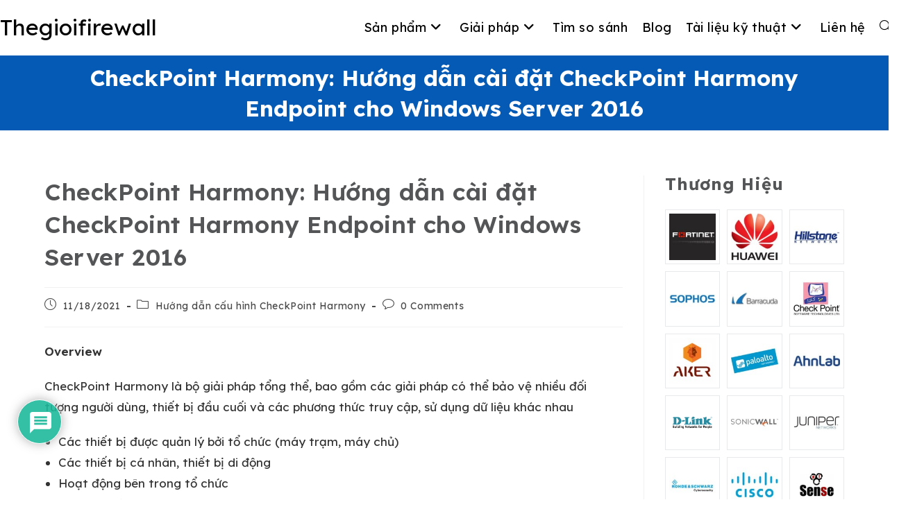

--- FILE ---
content_type: text/html; charset=UTF-8
request_url: https://thegioifirewall.com/checkpoint-harmony-huong-dan-cai-dat-checkpoint-harmony-endpoint-cho-windows-server-2016/
body_size: 27682
content:
<!DOCTYPE html>
<html class="html" lang="vi" prefix="og: http://ogp.me/ns# fb: http://ogp.me/ns/fb#">
<head>
	<meta charset="UTF-8">
	<link rel="profile" href="https://gmpg.org/xfn/11">

	<title>CheckPoint Harmony: Hướng dẫn cài đặt CheckPoint Harmony Endpoint cho Windows Server 2016 &#8211; Thegioifirewall</title>
<meta name='robots' content='max-image-preview:large' />
	<style>img:is([sizes="auto" i], [sizes^="auto," i]) { contain-intrinsic-size: 3000px 1500px }</style>
	<link rel="pingback" href="https://thegioifirewall.com/xmlrpc.php">
<meta name="viewport" content="width=device-width, initial-scale=1"><link rel='dns-prefetch' href='//www.googletagmanager.com' />
<link rel='dns-prefetch' href='//fonts.googleapis.com' />
<link rel="alternate" type="application/rss+xml" title="Dòng thông tin Thegioifirewall &raquo;" href="https://thegioifirewall.com/feed/" />
<link rel="alternate" type="application/rss+xml" title="Thegioifirewall &raquo; Dòng bình luận" href="https://thegioifirewall.com/comments/feed/" />
<link rel="alternate" type="application/rss+xml" title="Thegioifirewall &raquo; CheckPoint Harmony: Hướng dẫn cài đặt CheckPoint Harmony Endpoint cho Windows Server 2016 Dòng bình luận" href="https://thegioifirewall.com/checkpoint-harmony-huong-dan-cai-dat-checkpoint-harmony-endpoint-cho-windows-server-2016/feed/" />
<style id='wp-block-library-theme-inline-css'>
.wp-block-audio :where(figcaption){color:#555;font-size:13px;text-align:center}.is-dark-theme .wp-block-audio :where(figcaption){color:#ffffffa6}.wp-block-audio{margin:0 0 1em}.wp-block-code{border:1px solid #ccc;border-radius:4px;font-family:Menlo,Consolas,monaco,monospace;padding:.8em 1em}.wp-block-embed :where(figcaption){color:#555;font-size:13px;text-align:center}.is-dark-theme .wp-block-embed :where(figcaption){color:#ffffffa6}.wp-block-embed{margin:0 0 1em}.blocks-gallery-caption{color:#555;font-size:13px;text-align:center}.is-dark-theme .blocks-gallery-caption{color:#ffffffa6}:root :where(.wp-block-image figcaption){color:#555;font-size:13px;text-align:center}.is-dark-theme :root :where(.wp-block-image figcaption){color:#ffffffa6}.wp-block-image{margin:0 0 1em}.wp-block-pullquote{border-bottom:4px solid;border-top:4px solid;color:currentColor;margin-bottom:1.75em}.wp-block-pullquote cite,.wp-block-pullquote footer,.wp-block-pullquote__citation{color:currentColor;font-size:.8125em;font-style:normal;text-transform:uppercase}.wp-block-quote{border-left:.25em solid;margin:0 0 1.75em;padding-left:1em}.wp-block-quote cite,.wp-block-quote footer{color:currentColor;font-size:.8125em;font-style:normal;position:relative}.wp-block-quote:where(.has-text-align-right){border-left:none;border-right:.25em solid;padding-left:0;padding-right:1em}.wp-block-quote:where(.has-text-align-center){border:none;padding-left:0}.wp-block-quote.is-large,.wp-block-quote.is-style-large,.wp-block-quote:where(.is-style-plain){border:none}.wp-block-search .wp-block-search__label{font-weight:700}.wp-block-search__button{border:1px solid #ccc;padding:.375em .625em}:where(.wp-block-group.has-background){padding:1.25em 2.375em}.wp-block-separator.has-css-opacity{opacity:.4}.wp-block-separator{border:none;border-bottom:2px solid;margin-left:auto;margin-right:auto}.wp-block-separator.has-alpha-channel-opacity{opacity:1}.wp-block-separator:not(.is-style-wide):not(.is-style-dots){width:100px}.wp-block-separator.has-background:not(.is-style-dots){border-bottom:none;height:1px}.wp-block-separator.has-background:not(.is-style-wide):not(.is-style-dots){height:2px}.wp-block-table{margin:0 0 1em}.wp-block-table td,.wp-block-table th{word-break:normal}.wp-block-table :where(figcaption){color:#555;font-size:13px;text-align:center}.is-dark-theme .wp-block-table :where(figcaption){color:#ffffffa6}.wp-block-video :where(figcaption){color:#555;font-size:13px;text-align:center}.is-dark-theme .wp-block-video :where(figcaption){color:#ffffffa6}.wp-block-video{margin:0 0 1em}:root :where(.wp-block-template-part.has-background){margin-bottom:0;margin-top:0;padding:1.25em 2.375em}
</style>
<style id='classic-theme-styles-inline-css'>
/*! This file is auto-generated */
.wp-block-button__link{color:#fff;background-color:#32373c;border-radius:9999px;box-shadow:none;text-decoration:none;padding:calc(.667em + 2px) calc(1.333em + 2px);font-size:1.125em}.wp-block-file__button{background:#32373c;color:#fff;text-decoration:none}
</style>
<style id='global-styles-inline-css'>
:root{--wp--preset--aspect-ratio--square: 1;--wp--preset--aspect-ratio--4-3: 4/3;--wp--preset--aspect-ratio--3-4: 3/4;--wp--preset--aspect-ratio--3-2: 3/2;--wp--preset--aspect-ratio--2-3: 2/3;--wp--preset--aspect-ratio--16-9: 16/9;--wp--preset--aspect-ratio--9-16: 9/16;--wp--preset--color--black: #000000;--wp--preset--color--cyan-bluish-gray: #abb8c3;--wp--preset--color--white: #ffffff;--wp--preset--color--pale-pink: #f78da7;--wp--preset--color--vivid-red: #cf2e2e;--wp--preset--color--luminous-vivid-orange: #ff6900;--wp--preset--color--luminous-vivid-amber: #fcb900;--wp--preset--color--light-green-cyan: #7bdcb5;--wp--preset--color--vivid-green-cyan: #00d084;--wp--preset--color--pale-cyan-blue: #8ed1fc;--wp--preset--color--vivid-cyan-blue: #0693e3;--wp--preset--color--vivid-purple: #9b51e0;--wp--preset--gradient--vivid-cyan-blue-to-vivid-purple: linear-gradient(135deg,rgba(6,147,227,1) 0%,rgb(155,81,224) 100%);--wp--preset--gradient--light-green-cyan-to-vivid-green-cyan: linear-gradient(135deg,rgb(122,220,180) 0%,rgb(0,208,130) 100%);--wp--preset--gradient--luminous-vivid-amber-to-luminous-vivid-orange: linear-gradient(135deg,rgba(252,185,0,1) 0%,rgba(255,105,0,1) 100%);--wp--preset--gradient--luminous-vivid-orange-to-vivid-red: linear-gradient(135deg,rgba(255,105,0,1) 0%,rgb(207,46,46) 100%);--wp--preset--gradient--very-light-gray-to-cyan-bluish-gray: linear-gradient(135deg,rgb(238,238,238) 0%,rgb(169,184,195) 100%);--wp--preset--gradient--cool-to-warm-spectrum: linear-gradient(135deg,rgb(74,234,220) 0%,rgb(151,120,209) 20%,rgb(207,42,186) 40%,rgb(238,44,130) 60%,rgb(251,105,98) 80%,rgb(254,248,76) 100%);--wp--preset--gradient--blush-light-purple: linear-gradient(135deg,rgb(255,206,236) 0%,rgb(152,150,240) 100%);--wp--preset--gradient--blush-bordeaux: linear-gradient(135deg,rgb(254,205,165) 0%,rgb(254,45,45) 50%,rgb(107,0,62) 100%);--wp--preset--gradient--luminous-dusk: linear-gradient(135deg,rgb(255,203,112) 0%,rgb(199,81,192) 50%,rgb(65,88,208) 100%);--wp--preset--gradient--pale-ocean: linear-gradient(135deg,rgb(255,245,203) 0%,rgb(182,227,212) 50%,rgb(51,167,181) 100%);--wp--preset--gradient--electric-grass: linear-gradient(135deg,rgb(202,248,128) 0%,rgb(113,206,126) 100%);--wp--preset--gradient--midnight: linear-gradient(135deg,rgb(2,3,129) 0%,rgb(40,116,252) 100%);--wp--preset--font-size--small: 13px;--wp--preset--font-size--medium: 20px;--wp--preset--font-size--large: 36px;--wp--preset--font-size--x-large: 42px;--wp--preset--spacing--20: 0.44rem;--wp--preset--spacing--30: 0.67rem;--wp--preset--spacing--40: 1rem;--wp--preset--spacing--50: 1.5rem;--wp--preset--spacing--60: 2.25rem;--wp--preset--spacing--70: 3.38rem;--wp--preset--spacing--80: 5.06rem;--wp--preset--shadow--natural: 6px 6px 9px rgba(0, 0, 0, 0.2);--wp--preset--shadow--deep: 12px 12px 50px rgba(0, 0, 0, 0.4);--wp--preset--shadow--sharp: 6px 6px 0px rgba(0, 0, 0, 0.2);--wp--preset--shadow--outlined: 6px 6px 0px -3px rgba(255, 255, 255, 1), 6px 6px rgba(0, 0, 0, 1);--wp--preset--shadow--crisp: 6px 6px 0px rgba(0, 0, 0, 1);}:where(.is-layout-flex){gap: 0.5em;}:where(.is-layout-grid){gap: 0.5em;}body .is-layout-flex{display: flex;}.is-layout-flex{flex-wrap: wrap;align-items: center;}.is-layout-flex > :is(*, div){margin: 0;}body .is-layout-grid{display: grid;}.is-layout-grid > :is(*, div){margin: 0;}:where(.wp-block-columns.is-layout-flex){gap: 2em;}:where(.wp-block-columns.is-layout-grid){gap: 2em;}:where(.wp-block-post-template.is-layout-flex){gap: 1.25em;}:where(.wp-block-post-template.is-layout-grid){gap: 1.25em;}.has-black-color{color: var(--wp--preset--color--black) !important;}.has-cyan-bluish-gray-color{color: var(--wp--preset--color--cyan-bluish-gray) !important;}.has-white-color{color: var(--wp--preset--color--white) !important;}.has-pale-pink-color{color: var(--wp--preset--color--pale-pink) !important;}.has-vivid-red-color{color: var(--wp--preset--color--vivid-red) !important;}.has-luminous-vivid-orange-color{color: var(--wp--preset--color--luminous-vivid-orange) !important;}.has-luminous-vivid-amber-color{color: var(--wp--preset--color--luminous-vivid-amber) !important;}.has-light-green-cyan-color{color: var(--wp--preset--color--light-green-cyan) !important;}.has-vivid-green-cyan-color{color: var(--wp--preset--color--vivid-green-cyan) !important;}.has-pale-cyan-blue-color{color: var(--wp--preset--color--pale-cyan-blue) !important;}.has-vivid-cyan-blue-color{color: var(--wp--preset--color--vivid-cyan-blue) !important;}.has-vivid-purple-color{color: var(--wp--preset--color--vivid-purple) !important;}.has-black-background-color{background-color: var(--wp--preset--color--black) !important;}.has-cyan-bluish-gray-background-color{background-color: var(--wp--preset--color--cyan-bluish-gray) !important;}.has-white-background-color{background-color: var(--wp--preset--color--white) !important;}.has-pale-pink-background-color{background-color: var(--wp--preset--color--pale-pink) !important;}.has-vivid-red-background-color{background-color: var(--wp--preset--color--vivid-red) !important;}.has-luminous-vivid-orange-background-color{background-color: var(--wp--preset--color--luminous-vivid-orange) !important;}.has-luminous-vivid-amber-background-color{background-color: var(--wp--preset--color--luminous-vivid-amber) !important;}.has-light-green-cyan-background-color{background-color: var(--wp--preset--color--light-green-cyan) !important;}.has-vivid-green-cyan-background-color{background-color: var(--wp--preset--color--vivid-green-cyan) !important;}.has-pale-cyan-blue-background-color{background-color: var(--wp--preset--color--pale-cyan-blue) !important;}.has-vivid-cyan-blue-background-color{background-color: var(--wp--preset--color--vivid-cyan-blue) !important;}.has-vivid-purple-background-color{background-color: var(--wp--preset--color--vivid-purple) !important;}.has-black-border-color{border-color: var(--wp--preset--color--black) !important;}.has-cyan-bluish-gray-border-color{border-color: var(--wp--preset--color--cyan-bluish-gray) !important;}.has-white-border-color{border-color: var(--wp--preset--color--white) !important;}.has-pale-pink-border-color{border-color: var(--wp--preset--color--pale-pink) !important;}.has-vivid-red-border-color{border-color: var(--wp--preset--color--vivid-red) !important;}.has-luminous-vivid-orange-border-color{border-color: var(--wp--preset--color--luminous-vivid-orange) !important;}.has-luminous-vivid-amber-border-color{border-color: var(--wp--preset--color--luminous-vivid-amber) !important;}.has-light-green-cyan-border-color{border-color: var(--wp--preset--color--light-green-cyan) !important;}.has-vivid-green-cyan-border-color{border-color: var(--wp--preset--color--vivid-green-cyan) !important;}.has-pale-cyan-blue-border-color{border-color: var(--wp--preset--color--pale-cyan-blue) !important;}.has-vivid-cyan-blue-border-color{border-color: var(--wp--preset--color--vivid-cyan-blue) !important;}.has-vivid-purple-border-color{border-color: var(--wp--preset--color--vivid-purple) !important;}.has-vivid-cyan-blue-to-vivid-purple-gradient-background{background: var(--wp--preset--gradient--vivid-cyan-blue-to-vivid-purple) !important;}.has-light-green-cyan-to-vivid-green-cyan-gradient-background{background: var(--wp--preset--gradient--light-green-cyan-to-vivid-green-cyan) !important;}.has-luminous-vivid-amber-to-luminous-vivid-orange-gradient-background{background: var(--wp--preset--gradient--luminous-vivid-amber-to-luminous-vivid-orange) !important;}.has-luminous-vivid-orange-to-vivid-red-gradient-background{background: var(--wp--preset--gradient--luminous-vivid-orange-to-vivid-red) !important;}.has-very-light-gray-to-cyan-bluish-gray-gradient-background{background: var(--wp--preset--gradient--very-light-gray-to-cyan-bluish-gray) !important;}.has-cool-to-warm-spectrum-gradient-background{background: var(--wp--preset--gradient--cool-to-warm-spectrum) !important;}.has-blush-light-purple-gradient-background{background: var(--wp--preset--gradient--blush-light-purple) !important;}.has-blush-bordeaux-gradient-background{background: var(--wp--preset--gradient--blush-bordeaux) !important;}.has-luminous-dusk-gradient-background{background: var(--wp--preset--gradient--luminous-dusk) !important;}.has-pale-ocean-gradient-background{background: var(--wp--preset--gradient--pale-ocean) !important;}.has-electric-grass-gradient-background{background: var(--wp--preset--gradient--electric-grass) !important;}.has-midnight-gradient-background{background: var(--wp--preset--gradient--midnight) !important;}.has-small-font-size{font-size: var(--wp--preset--font-size--small) !important;}.has-medium-font-size{font-size: var(--wp--preset--font-size--medium) !important;}.has-large-font-size{font-size: var(--wp--preset--font-size--large) !important;}.has-x-large-font-size{font-size: var(--wp--preset--font-size--x-large) !important;}
:where(.wp-block-post-template.is-layout-flex){gap: 1.25em;}:where(.wp-block-post-template.is-layout-grid){gap: 1.25em;}
:where(.wp-block-columns.is-layout-flex){gap: 2em;}:where(.wp-block-columns.is-layout-grid){gap: 2em;}
:root :where(.wp-block-pullquote){font-size: 1.5em;line-height: 1.6;}
</style>
<link rel='stylesheet' id='wpo_min-header-0-css' href='https://thegioifirewall.com/wp-content/cache/wpo-minify/1770103715/assets/wpo-minify-header-540bb6bb.min.css' media='all' />
<script id="wpo_min-header-0-js-extra">
var aps_vars = {"ajaxurl":"https:\/\/thegioifirewall.com\/wp-admin\/admin-ajax.php","comp_link":"https:\/\/thegioifirewall.com\/sosanh\/","comp_max":"3","comp_cn":"aps_comp_67136738","show_panel":"1","comp_add":"Th\u00eam so s\u00e1nh","comp_rem":"Lo\u1ea1i b\u1ecf so s\u00e1nh"};
</script>
<script src="https://thegioifirewall.com/wp-content/cache/wpo-minify/1770103715/assets/wpo-minify-header-31d839e4.min.js" id="wpo_min-header-0-js"></script>

<!-- Đoạn mã Google tag (gtag.js) được thêm bởi Site Kit -->
<!-- Đoạn mã Google Analytics được thêm bởi Site Kit -->
<script src="https://www.googletagmanager.com/gtag/js?id=GT-NS49XT5" id="google_gtagjs-js" async></script>
<script id="google_gtagjs-js-after">
window.dataLayer = window.dataLayer || [];function gtag(){dataLayer.push(arguments);}
gtag("set","linker",{"domains":["thegioifirewall.com"]});
gtag("js", new Date());
gtag("set", "developer_id.dZTNiMT", true);
gtag("config", "GT-NS49XT5");
</script>
<link rel="https://api.w.org/" href="https://thegioifirewall.com/wp-json/" /><link rel="alternate" title="JSON" type="application/json" href="https://thegioifirewall.com/wp-json/wp/v2/posts/13034" /><link rel="EditURI" type="application/rsd+xml" title="RSD" href="https://thegioifirewall.com/xmlrpc.php?rsd" />
<meta name="generator" content="WordPress 6.8.3" />
<meta name="generator" content="Everest Forms 3.4.2.1" />
<link rel="canonical" href="https://thegioifirewall.com/checkpoint-harmony-huong-dan-cai-dat-checkpoint-harmony-endpoint-cho-windows-server-2016/" />
<link rel='shortlink' href='https://thegioifirewall.com/?p=13034' />
<link rel="alternate" title="oNhúng (JSON)" type="application/json+oembed" href="https://thegioifirewall.com/wp-json/oembed/1.0/embed?url=https%3A%2F%2Fthegioifirewall.com%2Fcheckpoint-harmony-huong-dan-cai-dat-checkpoint-harmony-endpoint-cho-windows-server-2016%2F" />
<link rel="alternate" title="oNhúng (XML)" type="text/xml+oembed" href="https://thegioifirewall.com/wp-json/oembed/1.0/embed?url=https%3A%2F%2Fthegioifirewall.com%2Fcheckpoint-harmony-huong-dan-cai-dat-checkpoint-harmony-endpoint-cho-windows-server-2016%2F&#038;format=xml" />
<style id="essential-blocks-global-styles">
            :root {
                --eb-global-primary-color: #101828;
--eb-global-secondary-color: #475467;
--eb-global-tertiary-color: #98A2B3;
--eb-global-text-color: #475467;
--eb-global-heading-color: #1D2939;
--eb-global-link-color: #444CE7;
--eb-global-background-color: #F9FAFB;
--eb-global-button-text-color: #FFFFFF;
--eb-global-button-background-color: #101828;
--eb-custom-color-1: #10f1b9;
--eb-custom-color-2: #055ab5;
--eb-gradient-primary-color: linear-gradient(90deg, hsla(259, 84%, 78%, 1) 0%, hsla(206, 67%, 75%, 1) 100%);
--eb-gradient-secondary-color: linear-gradient(90deg, hsla(18, 76%, 85%, 1) 0%, hsla(203, 69%, 84%, 1) 100%);
--eb-gradient-tertiary-color: linear-gradient(90deg, hsla(248, 21%, 15%, 1) 0%, hsla(250, 14%, 61%, 1) 100%);
--eb-gradient-background-color: linear-gradient(90deg, rgb(250, 250, 250) 0%, rgb(233, 233, 233) 49%, rgb(244, 243, 243) 100%);
--eb-custom-gradient-color-1: linear-gradient(135deg,rgb(16,241,185) 9%,rgb(5,90,181) 100%);

                --eb-tablet-breakpoint: 1024px;
--eb-mobile-breakpoint: 767px;

            }
            
            
        </style><meta name="generator" content="Site Kit by Google 1.171.0" /><!-- Meta Pixel Code -->
		<script>
		!function(f,b,e,v,n,t,s)
		{if(f.fbq)return;n=f.fbq=function(){n.callMethod?
		n.callMethod.apply(n,arguments):n.queue.push(arguments)};
		if(!f._fbq)f._fbq=n;n.push=n;n.loaded=!0;n.version="2.0";
		n.queue=[];t=b.createElement(e);t.async=!0;
		t.src=v;s=b.getElementsByTagName(e)[0];
		s.parentNode.insertBefore(t,s)}(window, document,"script",
		"https://connect.facebook.net/en_US/fbevents.js");
		fbq("init", "2016596178884779");
		fbq("track", "PageView");
		</script>
		<noscript><img height="1" width="1" style="display:none"
		src="https://www.facebook.com/tr?id=2016596178884779&ev=PageView&noscript=1"
		/></noscript>
		<!-- End Meta Pixel Code -->
	<meta name="google-site-verification" content="TTP0zzpy6MxEIDmpZtwhd3Ca6ni2apsRdBZokq8_3TA"><link rel="icon" href="https://thegioifirewall.com/wp-content/uploads/vacif_icon-150x150.png" sizes="32x32" />
<link rel="icon" href="https://thegioifirewall.com/wp-content/uploads/vacif_icon.png" sizes="192x192" />
<link rel="apple-touch-icon" href="https://thegioifirewall.com/wp-content/uploads/vacif_icon.png" />
<meta name="msapplication-TileImage" content="https://thegioifirewall.com/wp-content/uploads/vacif_icon.png" />
		<style id="wp-custom-css">
			a{text-decoration:none !important}a:active,a:focus{outline:0 !important;border:none !important;-moz-outline-style:none !important}.evf-submit-container{text-align:center}.front-posts .display-posts-listing{list-style:none}.front-posts .display-posts-listing .image{display:inline-block;float:left;margin-right:10px}.front-posts .display-posts-listing .image img{max-width:90px}.front-posts .display-posts-listing .title{font-weight:bold;display:block}.front-posts .display-posts-listing .excerpt{font-size:.9em;color:#777}.front-posts .display-posts-listing li{display:inline-block;margin-bottom:10px}/*Brands Grid*/.aps-brands-v-grid-logo{list-style:none}.aps-brands-v-grid-logo li{display:inline-block}.front-brands .aps-brands-v-grid-logo li{margin-right:7px}/*Hide "View All" Link on Brands widget title*/.front-brands .elementor-widget-container{text-align:center}.front-brands small{display:none}.aps-widget .aps-widget-title{font-size:24px;!important}.aps-widget-title small{display:none}#right-sidebar .aps_brands .widget-title small{display:none}.aps_comparisons h2.widgettitle{text-align:center}h2.widget-title{padding-left:0;border-width:0 0 0 0}.aps_comparisons ul.aps-wd-compares li{list-style:none}/*products page*/.aps-compare-btn .aps-compare-cb{margin:-3px 0 0 10px}/*home page */.home-other-brands{margin:20px}.home-other-brands .wp-block-image{padding:25px 0}.home-other-brands .wp-block-image a img{object-fit:cover;  transition:all .3s ease;-moz-transition:all .3s ease;-webkit-transition:all .3s ease}.home-other-brands .wp-block-image:hover a img{transform:scale(1.1)}.home .content-area,.content-left-sidebar .content-area{width:100% !important}.home aside#right-sidebar{display:none}ul.home-latest-posts li div.wp-block-latest-posts__featured-image{margin-bottom:10px}/*latest comparisons*/.home-latest-comparisons .ebpg-entry-wrapper{display:grid;grid-template-columns:100px 1fr;gap:10px}.home-latest-comparisons .ebpg-entry-wrapper .ebpg-entry-media{max-width:75px;max-height:75px}.home-latest-comparisons .ebpg-entry-wrapper .ebpg-entry-header{}.home-latest-comparisons .ebpg-entry-wrapper .ebpg-entry-header h2{display:inline !important}/*pages*//*blog */#main #content-wrap{padding-top:50px;padding-bottom:50px}i.fa-zalo::before{content:"Zalo";font-size:1rem;font-weight:bold;display:inline-block;vertical-align:middle}/*slider */.eb-wrapper-outer.eb-wrapper-8n2jp{padding:0;margin:0}.eb-slider-wrapper.eb-slider-ztcld .slick-slide >*{padding:0}@media only screen and (max-width:768px){.root-eb-slider-ztcld{display:none}}.map-container{position:relative;width:100%;padding-bottom:56.25%;/* 16:9 aspect ratio */overflow:hidden;border-radius:12px;box-shadow:0 2px 12px rgba(0,0,0,0.1);margin:20px auto;max-width:800px}.map-container iframe{position:absolute;top:0;left:0;width:100%;height:100%;border:0}#footer #top-bar-social i.fab::before{width:32px !important;height:32px !important}#top-bar-social i.fab::before{content:"";display:inline-block;width:20px !important;height:20px !important;background-size:contain;background-repeat:no-repeat;background-position:center;vertical-align:middle}#top-bar-social i.fa-zalo::before{background-image:url('/wp-content/uploads/2025/11/zalo_icon.png')}#top-bar-social i.fa-linkedin::before{background-image:url('/wp-content/uploads/2025/11/linkdlogo.png')}#top-bar-social i.fa-facebook:before{content:"";background-image:url('/wp-content/uploads/2025/11/facebooklogo.png')}footer span.dashicons{color:var(--eb-custom-color-1);margin-right:10px}#footer-inner .eb-row-wrapper >.eb-row-inner{display:flex}@media only screen and (max-width:959px){#footer-widgets .col{margin-bottom:0}}footer p.eb-text,footer .eb-text-wrapper{margin-bottom:0 !important}footer .eb-text{vertical-align:bottom}.eb-slider-wrapper .eb-slider-type-content .eb-slider-item img{object-fit:fill !important}.navigation .megamenu>li>a.menu-link{background:#eee;margin:0 1px 1px 0}.dropdown-menu ul li.menu-item{border-bottom:0}div#site-header-inner{padding-inline:calc((100% - 1200px) / 2)}.page-header{display:block}.ebpg-entry-thumbnail img.attachment-full.size-full{object-fit:fill}.aps-container{padding-top:65px}.blog-entry.thumbnail-entry .thumbnail{width:40%}.blog-entry.thumbnail-entry .left-position .blog-entry-content{padding-left:25px}@media (min-width:1200px){.wp-block-essential-blocks-row.root-eb-row-y86nn .wp-block-essential-blocks-column.root-eb-column-40gq5{margin-left:calc((100% - 1200px)/2)}}hr.wp-block-separator.has-alpha-channel-opacity.is-style-default{width:70px;height:4px;background:#055ab5;border-bottom:none;margin:25px 0 40px}.eb-parent-wrapper.eb-parent-eb-column-hdvww .wp-block-essential-blocks-row .eb-column-inner .eb-row-root-container:hover{background:linear-gradient(105deg,rgb(2,182,200) 0,rgb(5,90,181) 68%)}.home-other-brands figure.wp-block-image.size-full{align-items:center;display:flex;justify-content:center}.root-eb-wrapper-8n2jp .active .eb-tab-inner p a{background:linear-gradient(105deg,rgb(2,182,200) 0,rgb(5,90,181) 68%);border-radius:36px;font-size:16px;font-weight:400;padding-top:10px;padding-right:40px;padding-left:40px;padding-bottom:10px;color:var(--eb-global-button-text-color);transition:all 0.3s,background 0.5s,border 0.5s,border-radius 0.5s,box-shadow 0.5s}.eb-parent-wrapper.eb-parent-eb-advanced-tabs-kcijp .eb-tab-inner a{transition:transform .2s !important}.eb-parent-wrapper.eb-parent-eb-advanced-tabs-kcijp .eb-tab-inner a:hover{transform:scale(1.2);padding-top:15px;padding-right:60px;padding-left:60px;padding-bottom:15px}		</style>
		<!-- OceanWP CSS -->
<style type="text/css">
/* Colors */a:hover,a.light:hover,.theme-heading .text::before,.theme-heading .text::after,#top-bar-content >a:hover,#top-bar-social li.oceanwp-email a:hover,#site-navigation-wrap .dropdown-menu >li >a:hover,#site-header.medium-header #medium-searchform button:hover,.oceanwp-mobile-menu-icon a:hover,.blog-entry.post .blog-entry-header .entry-title a:hover,.blog-entry.post .blog-entry-readmore a:hover,.blog-entry.thumbnail-entry .blog-entry-category a,ul.meta li a:hover,.dropcap,.single nav.post-navigation .nav-links .title,body .related-post-title a:hover,body #wp-calendar caption,body .contact-info-widget.default i,body .contact-info-widget.big-icons i,body .custom-links-widget .oceanwp-custom-links li a:hover,body .custom-links-widget .oceanwp-custom-links li a:hover:before,body .posts-thumbnails-widget li a:hover,body .social-widget li.oceanwp-email a:hover,.comment-author .comment-meta .comment-reply-link,#respond #cancel-comment-reply-link:hover,#footer-widgets .footer-box a:hover,#footer-bottom a:hover,#footer-bottom #footer-bottom-menu a:hover,.sidr a:hover,.sidr-class-dropdown-toggle:hover,.sidr-class-menu-item-has-children.active >a,.sidr-class-menu-item-has-children.active >a >.sidr-class-dropdown-toggle,input[type=checkbox]:checked:before{color:#004fb5}.single nav.post-navigation .nav-links .title .owp-icon use,.blog-entry.post .blog-entry-readmore a:hover .owp-icon use,body .contact-info-widget.default .owp-icon use,body .contact-info-widget.big-icons .owp-icon use{stroke:#004fb5}input[type="button"],input[type="reset"],input[type="submit"],button[type="submit"],.button,#site-navigation-wrap .dropdown-menu >li.btn >a >span,.thumbnail:hover i,.thumbnail:hover .link-post-svg-icon,.post-quote-content,.omw-modal .omw-close-modal,body .contact-info-widget.big-icons li:hover i,body .contact-info-widget.big-icons li:hover .owp-icon,body div.wpforms-container-full .wpforms-form input[type=submit],body div.wpforms-container-full .wpforms-form button[type=submit],body div.wpforms-container-full .wpforms-form .wpforms-page-button,.woocommerce-cart .wp-element-button,.woocommerce-checkout .wp-element-button,.wp-block-button__link{background-color:#004fb5}.widget-title{border-color:#004fb5}blockquote{border-color:#004fb5}.wp-block-quote{border-color:#004fb5}#searchform-dropdown{border-color:#004fb5}.dropdown-menu .sub-menu{border-color:#004fb5}.blog-entry.large-entry .blog-entry-readmore a:hover{border-color:#004fb5}.oceanwp-newsletter-form-wrap input[type="email"]:focus{border-color:#004fb5}.social-widget li.oceanwp-email a:hover{border-color:#004fb5}#respond #cancel-comment-reply-link:hover{border-color:#004fb5}body .contact-info-widget.big-icons li:hover i{border-color:#004fb5}body .contact-info-widget.big-icons li:hover .owp-icon{border-color:#004fb5}#footer-widgets .oceanwp-newsletter-form-wrap input[type="email"]:focus{border-color:#004fb5}input[type="button"]:hover,input[type="reset"]:hover,input[type="submit"]:hover,button[type="submit"]:hover,input[type="button"]:focus,input[type="reset"]:focus,input[type="submit"]:focus,button[type="submit"]:focus,.button:hover,.button:focus,#site-navigation-wrap .dropdown-menu >li.btn >a:hover >span,.post-quote-author,.omw-modal .omw-close-modal:hover,body div.wpforms-container-full .wpforms-form input[type=submit]:hover,body div.wpforms-container-full .wpforms-form button[type=submit]:hover,body div.wpforms-container-full .wpforms-form .wpforms-page-button:hover,.woocommerce-cart .wp-element-button:hover,.woocommerce-checkout .wp-element-button:hover,.wp-block-button__link:hover{background-color:#004fb5}a:hover{color:#333333}a:hover .owp-icon use{stroke:#333333}body .theme-button,body input[type="submit"],body button[type="submit"],body button,body .button,body div.wpforms-container-full .wpforms-form input[type=submit],body div.wpforms-container-full .wpforms-form button[type=submit],body div.wpforms-container-full .wpforms-form .wpforms-page-button,.woocommerce-cart .wp-element-button,.woocommerce-checkout .wp-element-button,.wp-block-button__link{border-color:#ffffff}body .theme-button:hover,body input[type="submit"]:hover,body button[type="submit"]:hover,body button:hover,body .button:hover,body div.wpforms-container-full .wpforms-form input[type=submit]:hover,body div.wpforms-container-full .wpforms-form input[type=submit]:active,body div.wpforms-container-full .wpforms-form button[type=submit]:hover,body div.wpforms-container-full .wpforms-form button[type=submit]:active,body div.wpforms-container-full .wpforms-form .wpforms-page-button:hover,body div.wpforms-container-full .wpforms-form .wpforms-page-button:active,.woocommerce-cart .wp-element-button:hover,.woocommerce-checkout .wp-element-button:hover,.wp-block-button__link:hover{border-color:#ffffff}.page-header{color:#ffffff}.page-header .page-header-title,.page-header.background-image-page-header .page-header-title{color:#ffffff}body{color:#333333}/* OceanWP Style Settings CSS */@media only screen and (min-width:960px){.content-area,.content-left-sidebar .content-area{width:75%}}@media only screen and (min-width:960px){.widget-area,.content-left-sidebar .widget-area{width:25%}}.theme-button,input[type="submit"],button[type="submit"],button,.button,body div.wpforms-container-full .wpforms-form input[type=submit],body div.wpforms-container-full .wpforms-form button[type=submit],body div.wpforms-container-full .wpforms-form .wpforms-page-button{border-style:solid}.theme-button,input[type="submit"],button[type="submit"],button,.button,body div.wpforms-container-full .wpforms-form input[type=submit],body div.wpforms-container-full .wpforms-form button[type=submit],body div.wpforms-container-full .wpforms-form .wpforms-page-button{border-width:1px}form input[type="text"],form input[type="password"],form input[type="email"],form input[type="url"],form input[type="date"],form input[type="month"],form input[type="time"],form input[type="datetime"],form input[type="datetime-local"],form input[type="week"],form input[type="number"],form input[type="search"],form input[type="tel"],form input[type="color"],form select,form textarea,.woocommerce .woocommerce-checkout .select2-container--default .select2-selection--single{border-style:solid}body div.wpforms-container-full .wpforms-form input[type=date],body div.wpforms-container-full .wpforms-form input[type=datetime],body div.wpforms-container-full .wpforms-form input[type=datetime-local],body div.wpforms-container-full .wpforms-form input[type=email],body div.wpforms-container-full .wpforms-form input[type=month],body div.wpforms-container-full .wpforms-form input[type=number],body div.wpforms-container-full .wpforms-form input[type=password],body div.wpforms-container-full .wpforms-form input[type=range],body div.wpforms-container-full .wpforms-form input[type=search],body div.wpforms-container-full .wpforms-form input[type=tel],body div.wpforms-container-full .wpforms-form input[type=text],body div.wpforms-container-full .wpforms-form input[type=time],body div.wpforms-container-full .wpforms-form input[type=url],body div.wpforms-container-full .wpforms-form input[type=week],body div.wpforms-container-full .wpforms-form select,body div.wpforms-container-full .wpforms-form textarea{border-style:solid}form input[type="text"],form input[type="password"],form input[type="email"],form input[type="url"],form input[type="date"],form input[type="month"],form input[type="time"],form input[type="datetime"],form input[type="datetime-local"],form input[type="week"],form input[type="number"],form input[type="search"],form input[type="tel"],form input[type="color"],form select,form textarea{border-radius:3px}body div.wpforms-container-full .wpforms-form input[type=date],body div.wpforms-container-full .wpforms-form input[type=datetime],body div.wpforms-container-full .wpforms-form input[type=datetime-local],body div.wpforms-container-full .wpforms-form input[type=email],body div.wpforms-container-full .wpforms-form input[type=month],body div.wpforms-container-full .wpforms-form input[type=number],body div.wpforms-container-full .wpforms-form input[type=password],body div.wpforms-container-full .wpforms-form input[type=range],body div.wpforms-container-full .wpforms-form input[type=search],body div.wpforms-container-full .wpforms-form input[type=tel],body div.wpforms-container-full .wpforms-form input[type=text],body div.wpforms-container-full .wpforms-form input[type=time],body div.wpforms-container-full .wpforms-form input[type=url],body div.wpforms-container-full .wpforms-form input[type=week],body div.wpforms-container-full .wpforms-form select,body div.wpforms-container-full .wpforms-form textarea{border-radius:3px}#main #content-wrap,.separate-layout #main #content-wrap{padding-top:65px}#scroll-top{background-color:#0077c6}.page-header,.has-transparent-header .page-header{padding:10px 0 10px 0}/* Header */#site-logo #site-logo-inner,.oceanwp-social-menu .social-menu-inner,#site-header.full_screen-header .menu-bar-inner,.after-header-content .after-header-content-inner{height:80px}#site-navigation-wrap .dropdown-menu >li >a,#site-navigation-wrap .dropdown-menu >li >span.opl-logout-link,.oceanwp-mobile-menu-icon a,.mobile-menu-close,.after-header-content-inner >a{line-height:80px}#site-header.has-header-media .overlay-header-media{background-color:rgba(0,0,0,0.5)}#site-header{border-color:#005ab5}#site-logo #site-logo-inner a img,#site-header.center-header #site-navigation-wrap .middle-site-logo a img{max-width:300px}#site-logo a.site-logo-text{color:#000000}#site-logo a.site-logo-text:hover{color:#000000}#site-navigation-wrap .dropdown-menu >li >a{padding:0 10px}#site-navigation-wrap .dropdown-menu >li >a,.oceanwp-mobile-menu-icon a,#searchform-header-replace-close{color:#000000}#site-navigation-wrap .dropdown-menu >li >a .owp-icon use,.oceanwp-mobile-menu-icon a .owp-icon use,#searchform-header-replace-close .owp-icon use{stroke:#000000}#site-navigation-wrap .dropdown-menu >li >a:hover,.oceanwp-mobile-menu-icon a:hover,#searchform-header-replace-close:hover{color:#000000}#site-navigation-wrap .dropdown-menu >li >a:hover .owp-icon use,.oceanwp-mobile-menu-icon a:hover .owp-icon use,#searchform-header-replace-close:hover .owp-icon use{stroke:#000000}.dropdown-menu .sub-menu{min-width:500px}/* Topbar */#top-bar{padding:5px 0 5px 0}#top-bar-wrap,.oceanwp-top-bar-sticky{background-color:#1868f2}#top-bar-wrap{border-color:#1868f2}#top-bar-wrap,#top-bar-content strong{color:#ffffff}#top-bar-content a,#top-bar-social-alt a{color:#ededed}/* Blog CSS */.ocean-single-post-header ul.meta-item li a:hover{color:#333333}/* Sidebar */.sidebar-box .widget-title{color:#545556}/* Footer Widgets */#footer-widgets{padding:30px 0 10px 0}#footer-widgets{background-color:#005ab5}#footer-widgets,#footer-widgets p,#footer-widgets li a:before,#footer-widgets .contact-info-widget span.oceanwp-contact-title,#footer-widgets .recent-posts-date,#footer-widgets .recent-posts-comments,#footer-widgets .widget-recent-posts-icons li .fa{color:#ffffff}#footer-widgets .footer-box a:hover,#footer-widgets a:hover{color:#10f1b9}/* Footer Copyright */#footer-bottom{background-color:#010863}#footer-bottom,#footer-bottom p{color:#dddddd}.page-header{background-color:#055ab5}/* Typography */body{font-family:Lexend;font-size:17px;line-height:1.8}h1,h2,h3,h4,h5,h6,.theme-heading,.widget-title,.oceanwp-widget-recent-posts-title,.comment-reply-title,.entry-title,.sidebar-box .widget-title{line-height:1.4}h1{font-size:23px;line-height:1.4}h2{font-size:20px;line-height:1.4}h3{font-size:18px;line-height:1.4}h4{font-size:17px;line-height:1.4}h5{font-size:14px;line-height:1.4}h6{font-size:15px;line-height:1.4}.page-header .page-header-title,.page-header.background-image-page-header .page-header-title{font-size:32px;line-height:1.4;font-weight:700}.page-header .page-subheading{font-size:15px;line-height:1.8}.site-breadcrumbs,.site-breadcrumbs a{font-size:13px;line-height:1.4}#top-bar-content,#top-bar-social-alt{font-size:14px;line-height:1.8}#site-logo a.site-logo-text{font-size:32px;line-height:1.8;font-weight:400}#site-navigation-wrap .dropdown-menu >li >a,#site-header.full_screen-header .fs-dropdown-menu >li >a,#site-header.top-header #site-navigation-wrap .dropdown-menu >li >a,#site-header.center-header #site-navigation-wrap .dropdown-menu >li >a,#site-header.medium-header #site-navigation-wrap .dropdown-menu >li >a,.oceanwp-mobile-menu-icon a{font-family:Lexend;font-size:18px;line-height:80px;font-weight:400}.dropdown-menu ul li a.menu-link,#site-header.full_screen-header .fs-dropdown-menu ul.sub-menu li a{font-size:15px;line-height:1.2;letter-spacing:.6px}.sidr-class-dropdown-menu li a,a.sidr-class-toggle-sidr-close,#mobile-dropdown ul li a,body #mobile-fullscreen ul li a{font-size:15px;line-height:1.8}.blog-entry.post .blog-entry-header .entry-title a{font-size:24px;line-height:1.4}.ocean-single-post-header .single-post-title{font-size:34px;line-height:1.4;letter-spacing:.6px}.ocean-single-post-header ul.meta-item li,.ocean-single-post-header ul.meta-item li a{font-size:13px;line-height:1.4;letter-spacing:.6px}.ocean-single-post-header .post-author-name,.ocean-single-post-header .post-author-name a{font-size:14px;line-height:1.4;letter-spacing:.6px}.ocean-single-post-header .post-author-description{font-size:12px;line-height:1.4;letter-spacing:.6px}.single-post .entry-title{line-height:1.4;letter-spacing:.6px}.single-post ul.meta li,.single-post ul.meta li a{font-size:14px;line-height:1.4;letter-spacing:.6px}.sidebar-box .widget-title,.sidebar-box.widget_block .wp-block-heading{font-size:24px;line-height:1;letter-spacing:1px;font-weight:bold}#footer-widgets .footer-box .widget-title{font-family:Montserrat;font-size:13px;line-height:1;letter-spacing:1px;font-weight:500}#footer-bottom #copyright{font-size:12px;line-height:1}#footer-bottom #footer-bottom-menu{font-size:12px;line-height:1}.woocommerce-store-notice.demo_store{line-height:2;letter-spacing:1.5px}.demo_store .woocommerce-store-notice__dismiss-link{line-height:2;letter-spacing:1.5px}.woocommerce ul.products li.product li.title h2,.woocommerce ul.products li.product li.title a{font-size:14px;line-height:1.5}.woocommerce ul.products li.product li.category,.woocommerce ul.products li.product li.category a{font-size:12px;line-height:1}.woocommerce ul.products li.product .price{font-size:18px;line-height:1}.woocommerce ul.products li.product .button,.woocommerce ul.products li.product .product-inner .added_to_cart{font-size:12px;line-height:1.5;letter-spacing:1px}.woocommerce ul.products li.owp-woo-cond-notice span,.woocommerce ul.products li.owp-woo-cond-notice a{font-size:16px;line-height:1;letter-spacing:1px;font-weight:600;text-transform:capitalize}.woocommerce div.product .product_title{font-size:24px;line-height:1.4;letter-spacing:.6px}.woocommerce div.product p.price{font-size:36px;line-height:1}.woocommerce .owp-btn-normal .summary form button.button,.woocommerce .owp-btn-big .summary form button.button,.woocommerce .owp-btn-very-big .summary form button.button{font-size:12px;line-height:1.5;letter-spacing:1px;text-transform:uppercase}.woocommerce div.owp-woo-single-cond-notice span,.woocommerce div.owp-woo-single-cond-notice a{font-size:18px;line-height:2;letter-spacing:1.5px;font-weight:600;text-transform:capitalize}.ocean-preloader--active .preloader-after-content{font-size:20px;line-height:1.8;letter-spacing:.6px}
</style>
    <!-- START - Open Graph and Twitter Card Tags 3.3.9 -->
     <!-- Facebook Open Graph -->
      <meta property="og:locale" content="vi_VN"/>
      <meta property="og:site_name" content="Thegioifirewall"/>
      <meta property="og:title" content="CheckPoint Harmony: Hướng dẫn cài đặt CheckPoint Harmony Endpoint cho Windows Server 2016"/>
      <meta property="og:url" content="https://thegioifirewall.com/checkpoint-harmony-huong-dan-cai-dat-checkpoint-harmony-endpoint-cho-windows-server-2016/"/>
      <meta property="og:type" content="article"/>
      <meta property="og:description" content="Overview



CheckPoint Harmony là bộ giải pháp tổng thể, bao gồm các giải pháp có thể bảo vệ nhiều đối tượng người dùng, thiết bị đầu cuối và các phương thức truy cập, sử dụng dữ liệu khác nhau



Các thiết bị được quản lý bởi tổ chức (máy trạm, máy chủ)Các thiết bị cá nhân, thiết bị di độngHoạt độn"/>
      <meta property="og:image" content="https://thegioifirewall.com/wp-content/uploads/download-4.png"/>
      <meta property="og:image:url" content="https://thegioifirewall.com/wp-content/uploads/download-4.png"/>
      <meta property="og:image:secure_url" content="https://thegioifirewall.com/wp-content/uploads/download-4.png"/>
      <meta property="article:published_time" content="2021-11-18T14:23:00+07:00"/>
      <meta property="article:modified_time" content="2021-11-26T13:26:11+07:00" />
      <meta property="og:updated_time" content="2021-11-26T13:26:11+07:00" />
      <meta property="article:section" content="Hướng dẫn cấu hình CheckPoint Harmony"/>
     <!-- Google+ / Schema.org -->
      <meta itemprop="name" content="CheckPoint Harmony: Hướng dẫn cài đặt CheckPoint Harmony Endpoint cho Windows Server 2016"/>
      <meta itemprop="headline" content="CheckPoint Harmony: Hướng dẫn cài đặt CheckPoint Harmony Endpoint cho Windows Server 2016"/>
      <meta itemprop="description" content="Overview



CheckPoint Harmony là bộ giải pháp tổng thể, bao gồm các giải pháp có thể bảo vệ nhiều đối tượng người dùng, thiết bị đầu cuối và các phương thức truy cập, sử dụng dữ liệu khác nhau



Các thiết bị được quản lý bởi tổ chức (máy trạm, máy chủ)Các thiết bị cá nhân, thiết bị di độngHoạt độn"/>
      <meta itemprop="image" content="https://thegioifirewall.com/wp-content/uploads/download-4.png"/>
      <meta itemprop="datePublished" content="2021-11-18"/>
      <meta itemprop="dateModified" content="2021-11-26T13:26:11+07:00" />
      <meta itemprop="author" content="Taika"/>
      <!--<meta itemprop="publisher" content="Thegioifirewall"/>--> <!-- To solve: The attribute publisher.itemtype has an invalid value. -->
     <!-- Twitter Cards -->
      <meta name="twitter:title" content="CheckPoint Harmony: Hướng dẫn cài đặt CheckPoint Harmony Endpoint cho Windows Server 2016"/>
      <meta name="twitter:url" content="https://thegioifirewall.com/checkpoint-harmony-huong-dan-cai-dat-checkpoint-harmony-endpoint-cho-windows-server-2016/"/>
      <meta name="twitter:description" content="Overview



CheckPoint Harmony là bộ giải pháp tổng thể, bao gồm các giải pháp có thể bảo vệ nhiều đối tượng người dùng, thiết bị đầu cuối và các phương thức truy cập, sử dụng dữ liệu khác nhau



Các thiết bị được quản lý bởi tổ chức (máy trạm, máy chủ)Các thiết bị cá nhân, thiết bị di độngHoạt độn"/>
      <meta name="twitter:image" content="https://thegioifirewall.com/wp-content/uploads/download-4.png"/>
      <meta name="twitter:card" content="summary_large_image"/>
     <!-- SEO -->
     <!-- Misc. tags -->
     <!-- is_singular -->
    <!-- END - Open Graph and Twitter Card Tags 3.3.9 -->
        
    </head>

<body class="wp-singular post-template-default single single-post postid-13034 single-format-standard wp-embed-responsive wp-theme-oceanwp wp-child-theme-fwprice everest-forms-no-js oceanwp-theme dropdown-mobile no-header-border default-breakpoint has-sidebar content-right-sidebar post-in-category-huong-dan-cau-hinh-checkpoint-harmony" itemscope="itemscope" itemtype="https://schema.org/Article">

	
	
	<div id="outer-wrap" class="site clr">

		<a class="skip-link screen-reader-text" href="#main">Skip to content</a>

		
		<div id="wrap" class="clr">

			
			
<header id="site-header" class="minimal-header clr" data-height="80" itemscope="itemscope" itemtype="https://schema.org/WPHeader" role="banner">

	
					
			<div id="site-header-inner" class="clr ">

				
				

<div id="site-logo" class="clr" itemscope itemtype="https://schema.org/Brand" >

	
	<div id="site-logo-inner" class="clr">

						<a href="https://thegioifirewall.com/" rel="home" class="site-title site-logo-text" >Thegioifirewall</a>
				
	</div><!-- #site-logo-inner -->

	
	
</div><!-- #site-logo -->

			<div id="site-navigation-wrap" class="clr">
			
			
			
			<nav id="site-navigation" class="navigation main-navigation clr" itemscope="itemscope" itemtype="https://schema.org/SiteNavigationElement" role="navigation" >

				<ul id="menu-main" class="main-menu dropdown-menu sf-menu"><li id="menu-item-5709" class="menu-item menu-item-type-post_type menu-item-object-page menu-item-has-children dropdown menu-item-5709 megamenu-li auto-mega"><a href="https://thegioifirewall.com/firewalls/" class="menu-link"><span class="text-wrap">Sản phẩm<i class="nav-arrow fa fa-angle-down" aria-hidden="true" role="img"></i></span></a>
<ul class="megamenu col-2 sub-menu">
	<li id="menu-item-21813" class="menu-item menu-item-type-custom menu-item-object-custom menu-item-has-children dropdown menu-item-21813"><a href="#" class="menu-link"><span class="text-wrap">Sản phẩm 1<i class="nav-arrow fa fa-angle-right" aria-hidden="true" role="img"></i></span></a>
	<ul class="sub-menu">
		<li id="menu-item-4831" class="menu-item menu-item-type-post_type menu-item-object-page menu-item-4831"><a href="https://thegioifirewall.com/sophos-firewall/" class="menu-link"><span class="text-wrap">Sophos Firewall</span></a></li>		<li id="menu-item-21889" class="menu-item menu-item-type-post_type menu-item-object-page menu-item-21889"><a href="https://thegioifirewall.com/palo-alto-networks-2/" class="menu-link"><span class="text-wrap">Palo Alto Networks</span></a></li>		<li id="menu-item-21884" class="menu-item menu-item-type-post_type menu-item-object-page menu-item-21884"><a href="https://thegioifirewall.com/sangfor-2/" class="menu-link"><span class="text-wrap">Sangfor</span></a></li>		<li id="menu-item-21885" class="menu-item menu-item-type-post_type menu-item-object-page menu-item-21885"><a href="https://thegioifirewall.com/watchguard-2/" class="menu-link"><span class="text-wrap">WatchGuard</span></a></li>		<li id="menu-item-21886" class="menu-item menu-item-type-post_type menu-item-object-page menu-item-21886"><a href="https://thegioifirewall.com/sonic-wall/" class="menu-link"><span class="text-wrap"> Sonic Wall</span></a></li>		<li id="menu-item-21887" class="menu-item menu-item-type-post_type menu-item-object-page menu-item-21887"><a href="https://thegioifirewall.com/huawei-2/" class="menu-link"><span class="text-wrap">Huawei</span></a></li>	</ul>
</li>	<li id="menu-item-21898" class="menu-item menu-item-type-custom menu-item-object-custom menu-item-has-children dropdown menu-item-21898"><a href="#" class="menu-link"><span class="text-wrap">Sản phẩm 2<i class="nav-arrow fa fa-angle-right" aria-hidden="true" role="img"></i></span></a>
	<ul class="sub-menu">
		<li id="menu-item-21888" class="menu-item menu-item-type-post_type menu-item-object-page menu-item-21888"><a href="https://thegioifirewall.com/juniper/" class="menu-link"><span class="text-wrap">Juniper</span></a></li>		<li id="menu-item-21890" class="menu-item menu-item-type-post_type menu-item-object-page menu-item-21890"><a href="https://thegioifirewall.com/fortinet-2/" class="menu-link"><span class="text-wrap">Fortinet</span></a></li>		<li id="menu-item-21891" class="menu-item menu-item-type-post_type menu-item-object-page menu-item-21891"><a href="https://thegioifirewall.com/forcepoint-2/" class="menu-link"><span class="text-wrap">Forcepoint</span></a></li>		<li id="menu-item-21892" class="menu-item menu-item-type-post_type menu-item-object-page menu-item-21892"><a href="https://thegioifirewall.com/check-point/" class="menu-link"><span class="text-wrap">Check Point</span></a></li>		<li id="menu-item-21893" class="menu-item menu-item-type-post_type menu-item-object-page menu-item-21893"><a href="https://thegioifirewall.com/cisco-2/" class="menu-link"><span class="text-wrap">Cisco</span></a></li>		<li id="menu-item-21896" class="menu-item menu-item-type-post_type menu-item-object-page menu-item-21896"><a href="https://thegioifirewall.com/h3c/" class="menu-link"><span class="text-wrap">H3C</span></a></li>	</ul>
</li></ul>
</li><li id="menu-item-6028" class="menu-item menu-item-type-post_type menu-item-object-page menu-item-has-children dropdown menu-item-6028 megamenu-li full-mega"><a href="https://thegioifirewall.com/giai-phap/" class="menu-link"><span class="text-wrap">Giải pháp<i class="nav-arrow fa fa-angle-down" aria-hidden="true" role="img"></i></span></a>
<ul class="megamenu col-2 sub-menu">
	<li id="menu-item-21783" class="menu-item menu-item-type-custom menu-item-object-custom menu-item-has-children dropdown menu-item-21783"><a href="#" class="menu-link"><span class="text-wrap">Giải pháp 1<i class="nav-arrow fa fa-angle-right" aria-hidden="true" role="img"></i></span></a>
	<ul class="sub-menu">
		<li id="menu-item-9641" class="menu-item menu-item-type-post_type menu-item-object-page menu-item-9641"><a href="https://thegioifirewall.com/gioi-thieu-giai-phap-san-pham-firewall-fortigate/" class="menu-link"><span class="text-wrap">Giới thiệu giải pháp sản phẩm Firewall Fortigate</span></a></li>		<li id="menu-item-9640" class="menu-item menu-item-type-post_type menu-item-object-page menu-item-9640"><a href="https://thegioifirewall.com/giai-phap-bao-mat-tuong-lua-sophos-xg/" class="menu-link"><span class="text-wrap">Giải pháp bảo mật tường lửa Sophos XG.</span></a></li>		<li id="menu-item-9639" class="menu-item menu-item-type-post_type menu-item-object-page menu-item-9639"><a href="https://thegioifirewall.com/giai-phap-sao-luu-va-phuc-hoi-du-lieu-acronis-backup/" class="menu-link"><span class="text-wrap">Giải pháp sao lưu và phục hồi dữ liệu Acronis Backup.</span></a></li>		<li id="menu-item-14248" class="menu-item menu-item-type-post_type menu-item-object-page menu-item-14248"><a href="https://thegioifirewall.com/gioi-thieu-giai-phap-tuong-lua-the-he-moi-checkpoint/" class="menu-link"><span class="text-wrap">Giới thiệu giải pháp tường lửa thế hệ mới Checkpoint</span></a></li>		<li id="menu-item-14249" class="menu-item menu-item-type-post_type menu-item-object-page menu-item-14249"><a href="https://thegioifirewall.com/giai-phap-thiet-bi-tuong-lua-juniper-network/" class="menu-link"><span class="text-wrap">Giải pháp thiết bị tường lửa Juniper Network.</span></a></li>		<li id="menu-item-15214" class="menu-item menu-item-type-post_type menu-item-object-page menu-item-15214"><a href="https://thegioifirewall.com/giai-phap-thiet-bi-tuong-lua-sonicwall/" class="menu-link"><span class="text-wrap">Giải pháp thiết bị tường lửa SonicWall</span></a></li>	</ul>
</li>	<li id="menu-item-21784" class="menu-item menu-item-type-custom menu-item-object-custom menu-item-has-children dropdown menu-item-21784"><a href="#" class="menu-link"><span class="text-wrap">Giải pháp 2<i class="nav-arrow fa fa-angle-right" aria-hidden="true" role="img"></i></span></a>
	<ul class="sub-menu">
		<li id="menu-item-6214" class="menu-item menu-item-type-post_type menu-item-object-page menu-item-6214"><a href="https://thegioifirewall.com/giai-phap-gioi-thieu-san-pham-dlp-zecurion/" class="menu-link"><span class="text-wrap">Giải pháp chống thất thoát dữ liệu DLP Zecurion</span></a></li>		<li id="menu-item-6697" class="menu-item menu-item-type-post_type menu-item-object-page menu-item-6697"><a href="https://thegioifirewall.com/giai-phap-tuong-lua-the-he-moi-palo-alto-networks/" class="menu-link"><span class="text-wrap">Giải pháp tường lửa thế hệ mới Palo Alto Networks</span></a></li>		<li id="menu-item-7567" class="menu-item menu-item-type-post_type menu-item-object-page menu-item-7567"><a href="https://thegioifirewall.com/giai-phap-sieu-hoi-tu-sangfor-hci/" class="menu-link"><span class="text-wrap">Giải pháp Siêu hội tụ Sangfor HCI</span></a></li>		<li id="menu-item-9630" class="menu-item menu-item-type-post_type menu-item-object-page menu-item-9630"><a href="https://thegioifirewall.com/giai-phap-bao-ve-may-chu-misa-voi-sophos-intercept-x-advanced-for-server-with-edr/" class="menu-link"><span class="text-wrap">Giải pháp bảo vệ máy chủ MISA với Sophos Intercept X Advanced for Server with EDR</span></a></li>		<li id="menu-item-9638" class="menu-item menu-item-type-post_type menu-item-object-page menu-item-9638"><a href="https://thegioifirewall.com/giai-phap-thiet-bi-tuong-lua-juniper-network/" class="menu-link"><span class="text-wrap">Giải pháp thiết bị tường lửa Juniper Network.</span></a></li>	</ul>
</li></ul>
</li><li id="menu-item-26" class="menu-item menu-item-type-post_type menu-item-object-page menu-item-26"><a href="https://thegioifirewall.com/so-sanh-pho-bien/" class="menu-link"><span class="text-wrap">Tìm so sánh</span></a></li><li id="menu-item-99" class="menu-item menu-item-type-post_type menu-item-object-page menu-item-99"><a href="https://thegioifirewall.com/blog/" class="menu-link"><span class="text-wrap">Blog</span></a></li><li id="menu-item-4291" class="menu-item menu-item-type-post_type menu-item-object-page menu-item-has-children dropdown menu-item-4291 megamenu-li full-mega nav-no-click"><a href="https://thegioifirewall.com/tai-lieu-ky-thuat/" class="menu-link"><span class="text-wrap">Tài liệu kỹ thuật<i class="nav-arrow fa fa-angle-down" aria-hidden="true" role="img"></i></span></a>
<ul class="megamenu col-2 sub-menu">
	<li id="menu-item-21793" class="menu-item menu-item-type-custom menu-item-object-custom menu-item-has-children dropdown menu-item-21793"><a href="#" class="menu-link"><span class="text-wrap">Tài liệu kỹ thuật 1<i class="nav-arrow fa fa-angle-right" aria-hidden="true" role="img"></i></span></a>
	<ul class="sub-menu">
		<li id="menu-item-4295" class="menu-item menu-item-type-taxonomy menu-item-object-category menu-item-4295"><a href="https://thegioifirewall.com/category/visio-stencil/" class="menu-link"><span class="text-wrap">Bản vẽ Visio mẫu</span></a></li>		<li id="menu-item-4296" class="menu-item menu-item-type-taxonomy menu-item-object-category menu-item-4296"><a href="https://thegioifirewall.com/category/huong-dan-cau-hinh-firewall-sophos/" class="menu-link"><span class="text-wrap">Hướng dẫn cấu hình Firewall Sophos XG</span></a></li>		<li id="menu-item-6030" class="menu-item menu-item-type-taxonomy menu-item-object-category menu-item-6030"><a href="https://thegioifirewall.com/category/huong-dan-cau-hinh-firewall-palo-alto/" class="menu-link"><span class="text-wrap">Hướng dẫn cấu hình Firewall Palo Alto</span></a></li>		<li id="menu-item-6031" class="menu-item menu-item-type-taxonomy menu-item-object-category menu-item-6031"><a href="https://thegioifirewall.com/category/huong-dan-cau-hinh-phan-mem-acronis/" class="menu-link"><span class="text-wrap">Hướng dẫn cấu hình phần mềm Acronis</span></a></li>		<li id="menu-item-6032" class="menu-item menu-item-type-taxonomy menu-item-object-category menu-item-6032"><a href="https://thegioifirewall.com/category/zecurion/" class="menu-link"><span class="text-wrap">Hướng dẫn cấu hình phần mềm Zecurion</span></a></li>		<li id="menu-item-6962" class="menu-item menu-item-type-taxonomy menu-item-object-category menu-item-6962"><a href="https://thegioifirewall.com/category/huong-dan-cau-hinh-firewall-juniper/" class="menu-link"><span class="text-wrap">Hướng dẫn cấu hình Firewall Juniper</span></a></li>		<li id="menu-item-6963" class="menu-item menu-item-type-taxonomy menu-item-object-category menu-item-6963"><a href="https://thegioifirewall.com/category/huong-dan-cau-hinh-firewall-pfsense/" class="menu-link"><span class="text-wrap">Hướng dẫn cấu hình Firewall Pfsense</span></a></li>		<li id="menu-item-6964" class="menu-item menu-item-type-taxonomy menu-item-object-category menu-item-6964"><a href="https://thegioifirewall.com/category/huong-dan-cau-hinh-linux/" class="menu-link"><span class="text-wrap">Hướng dẫn cấu hình Linux</span></a></li>		<li id="menu-item-6965" class="menu-item menu-item-type-taxonomy menu-item-object-category menu-item-6965"><a href="https://thegioifirewall.com/category/huong-dan-cau-hinh-nas-synology/" class="menu-link"><span class="text-wrap">Hướng dẫn cấu hình NAS Synology</span></a></li>		<li id="menu-item-6966" class="menu-item menu-item-type-taxonomy menu-item-object-category menu-item-6966"><a href="https://thegioifirewall.com/category/huong-dan-cau-hinh-phan-mem-zabbix/" class="menu-link"><span class="text-wrap">Hướng dẫn cấu hình phần mềm Zabbix</span></a></li>	</ul>
</li>	<li id="menu-item-21794" class="menu-item menu-item-type-custom menu-item-object-custom menu-item-has-children dropdown menu-item-21794"><a href="#" class="menu-link"><span class="text-wrap">Tài liệu kỹ thuật 2<i class="nav-arrow fa fa-angle-right" aria-hidden="true" role="img"></i></span></a>
	<ul class="sub-menu">
		<li id="menu-item-7568" class="menu-item menu-item-type-taxonomy menu-item-object-category menu-item-7568"><a href="https://thegioifirewall.com/category/sangfor-hci/" class="menu-link"><span class="text-wrap">Hướng dẫn cấu hình Sangfor HCI</span></a></li>		<li id="menu-item-14256" class="menu-item menu-item-type-taxonomy menu-item-object-category menu-item-14256"><a href="https://thegioifirewall.com/category/huong-dan-cau-hinh-switch-netgear/" class="menu-link"><span class="text-wrap">Hướng dẫn cấu hình switch Netgear</span></a></li>		<li id="menu-item-14257" class="menu-item menu-item-type-taxonomy menu-item-object-category menu-item-14257"><a href="https://thegioifirewall.com/category/huong-dan-cau-hinh-tren-windows-server/" class="menu-link"><span class="text-wrap">Hướng dẫn cấu hình trên Windows Server</span></a></li>		<li id="menu-item-14258" class="menu-item menu-item-type-taxonomy menu-item-object-category menu-item-14258"><a href="https://thegioifirewall.com/category/huong-dan-cau-hinh-wifi-cambium/" class="menu-link"><span class="text-wrap">Hướng dẫn cấu hình Wifi Cambium</span></a></li>		<li id="menu-item-14259" class="menu-item menu-item-type-taxonomy menu-item-object-category menu-item-14259"><a href="https://thegioifirewall.com/category/sophos-endpoint/" class="menu-link"><span class="text-wrap">Sophos Endpoint</span></a></li>		<li id="menu-item-14260" class="menu-item menu-item-type-taxonomy menu-item-object-category menu-item-14260"><a href="https://thegioifirewall.com/category/sophos-home-premium/" class="menu-link"><span class="text-wrap">Sophos Home Premium</span></a></li>		<li id="menu-item-14261" class="menu-item menu-item-type-taxonomy menu-item-object-category menu-item-14261"><a href="https://thegioifirewall.com/category/sophos-xdr/" class="menu-link"><span class="text-wrap">Sophos XDR</span></a></li>		<li id="menu-item-14262" class="menu-item menu-item-type-taxonomy menu-item-object-category menu-item-14262"><a href="https://thegioifirewall.com/category/sophos-ztna/" class="menu-link"><span class="text-wrap">Sophos ZTNA</span></a></li>		<li id="menu-item-14513" class="menu-item menu-item-type-taxonomy menu-item-object-category menu-item-14513"><a href="https://thegioifirewall.com/category/huong-dan-cau-hinh-firewall-sonicwall/" class="menu-link"><span class="text-wrap">Hướng dẫn cấu hình Firewall SonicWall</span></a></li>	</ul>
</li></ul>
</li><li id="menu-item-21518" class="menu-item menu-item-type-post_type menu-item-object-page menu-item-21518"><a href="https://thegioifirewall.com/lien-he/" class="menu-link"><span class="text-wrap">Liên hệ</span></a></li><li class="search-toggle-li" ><a href="https://thegioifirewall.com/#" class="site-search-toggle search-dropdown-toggle"><span class="screen-reader-text">Toggle website search</span><i class=" icon-magnifier" aria-hidden="true" role="img"></i></a></li></ul>
<div id="searchform-dropdown" class="header-searchform-wrap clr" >
	
<form aria-label="Search this website" role="search" method="get" class="searchform" action="https://thegioifirewall.com/">	
	<input aria-label="Insert search query" type="search" id="ocean-search-form-1" class="field" autocomplete="off" placeholder="Search" name="s">
		</form>
</div><!-- #searchform-dropdown -->

			</nav><!-- #site-navigation -->

			
			
					</div><!-- #site-navigation-wrap -->
			
		
	
				
	
	<div class="oceanwp-mobile-menu-icon clr mobile-right">

		
		
		
		<a href="https://thegioifirewall.com/#mobile-menu-toggle" class="mobile-menu"  aria-label="Mobile Menu">
							<i class="fa fa-bars" aria-hidden="true"></i>
								<span class="oceanwp-text">Menu</span>
				<span class="oceanwp-close-text">Close</span>
						</a>

		
		
		
	</div><!-- #oceanwp-mobile-menu-navbar -->

	

			</div><!-- #site-header-inner -->

			
<div id="mobile-dropdown" class="clr" >

	<nav class="clr" itemscope="itemscope" itemtype="https://schema.org/SiteNavigationElement">

		<ul id="menu-main-1" class="menu"><li class="menu-item menu-item-type-post_type menu-item-object-page menu-item-has-children menu-item-5709"><a href="https://thegioifirewall.com/firewalls/">Sản phẩm</a>
<ul class="sub-menu">
	<li class="menu-item menu-item-type-custom menu-item-object-custom menu-item-has-children menu-item-21813"><a href="#">Sản phẩm 1</a>
	<ul class="sub-menu">
		<li class="menu-item menu-item-type-post_type menu-item-object-page menu-item-4831"><a href="https://thegioifirewall.com/sophos-firewall/">Sophos Firewall</a></li>
		<li class="menu-item menu-item-type-post_type menu-item-object-page menu-item-21889"><a href="https://thegioifirewall.com/palo-alto-networks-2/">Palo Alto Networks</a></li>
		<li class="menu-item menu-item-type-post_type menu-item-object-page menu-item-21884"><a href="https://thegioifirewall.com/sangfor-2/">Sangfor</a></li>
		<li class="menu-item menu-item-type-post_type menu-item-object-page menu-item-21885"><a href="https://thegioifirewall.com/watchguard-2/">WatchGuard</a></li>
		<li class="menu-item menu-item-type-post_type menu-item-object-page menu-item-21886"><a href="https://thegioifirewall.com/sonic-wall/"> Sonic Wall</a></li>
		<li class="menu-item menu-item-type-post_type menu-item-object-page menu-item-21887"><a href="https://thegioifirewall.com/huawei-2/">Huawei</a></li>
	</ul>
</li>
	<li class="menu-item menu-item-type-custom menu-item-object-custom menu-item-has-children menu-item-21898"><a href="#">Sản phẩm 2</a>
	<ul class="sub-menu">
		<li class="menu-item menu-item-type-post_type menu-item-object-page menu-item-21888"><a href="https://thegioifirewall.com/juniper/">Juniper</a></li>
		<li class="menu-item menu-item-type-post_type menu-item-object-page menu-item-21890"><a href="https://thegioifirewall.com/fortinet-2/">Fortinet</a></li>
		<li class="menu-item menu-item-type-post_type menu-item-object-page menu-item-21891"><a href="https://thegioifirewall.com/forcepoint-2/">Forcepoint</a></li>
		<li class="menu-item menu-item-type-post_type menu-item-object-page menu-item-21892"><a href="https://thegioifirewall.com/check-point/">Check Point</a></li>
		<li class="menu-item menu-item-type-post_type menu-item-object-page menu-item-21893"><a href="https://thegioifirewall.com/cisco-2/">Cisco</a></li>
		<li class="menu-item menu-item-type-post_type menu-item-object-page menu-item-21896"><a href="https://thegioifirewall.com/h3c/">H3C</a></li>
	</ul>
</li>
</ul>
</li>
<li class="menu-item menu-item-type-post_type menu-item-object-page menu-item-has-children menu-item-6028"><a href="https://thegioifirewall.com/giai-phap/">Giải pháp</a>
<ul class="sub-menu">
	<li class="menu-item menu-item-type-custom menu-item-object-custom menu-item-has-children menu-item-21783"><a href="#">Giải pháp 1</a>
	<ul class="sub-menu">
		<li class="menu-item menu-item-type-post_type menu-item-object-page menu-item-9641"><a href="https://thegioifirewall.com/gioi-thieu-giai-phap-san-pham-firewall-fortigate/">Giới thiệu giải pháp sản phẩm Firewall Fortigate</a></li>
		<li class="menu-item menu-item-type-post_type menu-item-object-page menu-item-9640"><a href="https://thegioifirewall.com/giai-phap-bao-mat-tuong-lua-sophos-xg/">Giải pháp bảo mật tường lửa Sophos XG.</a></li>
		<li class="menu-item menu-item-type-post_type menu-item-object-page menu-item-9639"><a href="https://thegioifirewall.com/giai-phap-sao-luu-va-phuc-hoi-du-lieu-acronis-backup/">Giải pháp sao lưu và phục hồi dữ liệu Acronis Backup.</a></li>
		<li class="menu-item menu-item-type-post_type menu-item-object-page menu-item-14248"><a href="https://thegioifirewall.com/gioi-thieu-giai-phap-tuong-lua-the-he-moi-checkpoint/">Giới thiệu giải pháp tường lửa thế hệ mới Checkpoint</a></li>
		<li class="menu-item menu-item-type-post_type menu-item-object-page menu-item-14249"><a href="https://thegioifirewall.com/giai-phap-thiet-bi-tuong-lua-juniper-network/">Giải pháp thiết bị tường lửa Juniper Network.</a></li>
		<li class="menu-item menu-item-type-post_type menu-item-object-page menu-item-15214"><a href="https://thegioifirewall.com/giai-phap-thiet-bi-tuong-lua-sonicwall/">Giải pháp thiết bị tường lửa SonicWall</a></li>
	</ul>
</li>
	<li class="menu-item menu-item-type-custom menu-item-object-custom menu-item-has-children menu-item-21784"><a href="#">Giải pháp 2</a>
	<ul class="sub-menu">
		<li class="menu-item menu-item-type-post_type menu-item-object-page menu-item-6214"><a href="https://thegioifirewall.com/giai-phap-gioi-thieu-san-pham-dlp-zecurion/">Giải pháp chống thất thoát dữ liệu DLP Zecurion</a></li>
		<li class="menu-item menu-item-type-post_type menu-item-object-page menu-item-6697"><a href="https://thegioifirewall.com/giai-phap-tuong-lua-the-he-moi-palo-alto-networks/">Giải pháp tường lửa thế hệ mới Palo Alto Networks</a></li>
		<li class="menu-item menu-item-type-post_type menu-item-object-page menu-item-7567"><a href="https://thegioifirewall.com/giai-phap-sieu-hoi-tu-sangfor-hci/">Giải pháp Siêu hội tụ Sangfor HCI</a></li>
		<li class="menu-item menu-item-type-post_type menu-item-object-page menu-item-9630"><a href="https://thegioifirewall.com/giai-phap-bao-ve-may-chu-misa-voi-sophos-intercept-x-advanced-for-server-with-edr/">Giải pháp bảo vệ máy chủ MISA với Sophos Intercept X Advanced for Server with EDR</a></li>
		<li class="menu-item menu-item-type-post_type menu-item-object-page menu-item-9638"><a href="https://thegioifirewall.com/giai-phap-thiet-bi-tuong-lua-juniper-network/">Giải pháp thiết bị tường lửa Juniper Network.</a></li>
	</ul>
</li>
</ul>
</li>
<li class="menu-item menu-item-type-post_type menu-item-object-page menu-item-26"><a href="https://thegioifirewall.com/so-sanh-pho-bien/">Tìm so sánh</a></li>
<li class="menu-item menu-item-type-post_type menu-item-object-page menu-item-99"><a href="https://thegioifirewall.com/blog/">Blog</a></li>
<li class="menu-item menu-item-type-post_type menu-item-object-page menu-item-has-children menu-item-4291"><a href="https://thegioifirewall.com/tai-lieu-ky-thuat/">Tài liệu kỹ thuật</a>
<ul class="sub-menu">
	<li class="menu-item menu-item-type-custom menu-item-object-custom menu-item-has-children menu-item-21793"><a href="#">Tài liệu kỹ thuật 1</a>
	<ul class="sub-menu">
		<li class="menu-item menu-item-type-taxonomy menu-item-object-category menu-item-4295"><a href="https://thegioifirewall.com/category/visio-stencil/">Bản vẽ Visio mẫu</a></li>
		<li class="menu-item menu-item-type-taxonomy menu-item-object-category menu-item-4296"><a href="https://thegioifirewall.com/category/huong-dan-cau-hinh-firewall-sophos/">Hướng dẫn cấu hình Firewall Sophos XG</a></li>
		<li class="menu-item menu-item-type-taxonomy menu-item-object-category menu-item-6030"><a href="https://thegioifirewall.com/category/huong-dan-cau-hinh-firewall-palo-alto/">Hướng dẫn cấu hình Firewall Palo Alto</a></li>
		<li class="menu-item menu-item-type-taxonomy menu-item-object-category menu-item-6031"><a href="https://thegioifirewall.com/category/huong-dan-cau-hinh-phan-mem-acronis/">Hướng dẫn cấu hình phần mềm Acronis</a></li>
		<li class="menu-item menu-item-type-taxonomy menu-item-object-category menu-item-6032"><a href="https://thegioifirewall.com/category/zecurion/">Hướng dẫn cấu hình phần mềm Zecurion</a></li>
		<li class="menu-item menu-item-type-taxonomy menu-item-object-category menu-item-6962"><a href="https://thegioifirewall.com/category/huong-dan-cau-hinh-firewall-juniper/">Hướng dẫn cấu hình Firewall Juniper</a></li>
		<li class="menu-item menu-item-type-taxonomy menu-item-object-category menu-item-6963"><a href="https://thegioifirewall.com/category/huong-dan-cau-hinh-firewall-pfsense/">Hướng dẫn cấu hình Firewall Pfsense</a></li>
		<li class="menu-item menu-item-type-taxonomy menu-item-object-category menu-item-6964"><a href="https://thegioifirewall.com/category/huong-dan-cau-hinh-linux/">Hướng dẫn cấu hình Linux</a></li>
		<li class="menu-item menu-item-type-taxonomy menu-item-object-category menu-item-6965"><a href="https://thegioifirewall.com/category/huong-dan-cau-hinh-nas-synology/">Hướng dẫn cấu hình NAS Synology</a></li>
		<li class="menu-item menu-item-type-taxonomy menu-item-object-category menu-item-6966"><a href="https://thegioifirewall.com/category/huong-dan-cau-hinh-phan-mem-zabbix/">Hướng dẫn cấu hình phần mềm Zabbix</a></li>
	</ul>
</li>
	<li class="menu-item menu-item-type-custom menu-item-object-custom menu-item-has-children menu-item-21794"><a href="#">Tài liệu kỹ thuật 2</a>
	<ul class="sub-menu">
		<li class="menu-item menu-item-type-taxonomy menu-item-object-category menu-item-7568"><a href="https://thegioifirewall.com/category/sangfor-hci/">Hướng dẫn cấu hình Sangfor HCI</a></li>
		<li class="menu-item menu-item-type-taxonomy menu-item-object-category menu-item-14256"><a href="https://thegioifirewall.com/category/huong-dan-cau-hinh-switch-netgear/">Hướng dẫn cấu hình switch Netgear</a></li>
		<li class="menu-item menu-item-type-taxonomy menu-item-object-category menu-item-14257"><a href="https://thegioifirewall.com/category/huong-dan-cau-hinh-tren-windows-server/">Hướng dẫn cấu hình trên Windows Server</a></li>
		<li class="menu-item menu-item-type-taxonomy menu-item-object-category menu-item-14258"><a href="https://thegioifirewall.com/category/huong-dan-cau-hinh-wifi-cambium/">Hướng dẫn cấu hình Wifi Cambium</a></li>
		<li class="menu-item menu-item-type-taxonomy menu-item-object-category menu-item-14259"><a href="https://thegioifirewall.com/category/sophos-endpoint/">Sophos Endpoint</a></li>
		<li class="menu-item menu-item-type-taxonomy menu-item-object-category menu-item-14260"><a href="https://thegioifirewall.com/category/sophos-home-premium/">Sophos Home Premium</a></li>
		<li class="menu-item menu-item-type-taxonomy menu-item-object-category menu-item-14261"><a href="https://thegioifirewall.com/category/sophos-xdr/">Sophos XDR</a></li>
		<li class="menu-item menu-item-type-taxonomy menu-item-object-category menu-item-14262"><a href="https://thegioifirewall.com/category/sophos-ztna/">Sophos ZTNA</a></li>
		<li class="menu-item menu-item-type-taxonomy menu-item-object-category menu-item-14513"><a href="https://thegioifirewall.com/category/huong-dan-cau-hinh-firewall-sonicwall/">Hướng dẫn cấu hình Firewall SonicWall</a></li>
	</ul>
</li>
</ul>
</li>
<li class="menu-item menu-item-type-post_type menu-item-object-page menu-item-21518"><a href="https://thegioifirewall.com/lien-he/">Liên hệ</a></li>
<li class="search-toggle-li" ><a href="https://thegioifirewall.com/#" class="site-search-toggle search-dropdown-toggle"><span class="screen-reader-text">Toggle website search</span><i class=" icon-magnifier" aria-hidden="true" role="img"></i></a></li></ul><ul id="menu-top" class="menu"><li id="menu-item-102" class="menu-item menu-item-type-custom menu-item-object-custom menu-item-102"><a href="https://www.google.com/maps/place/70+Gi%E1%BA%A3i+Ph%C3%B3ng,+Ph%C6%B0%E1%BB%9Dng+4,+T%C3%A2n+B%C3%ACnh,+Th%C3%A0nh+ph%E1%BB%91+H%E1%BB%93+Ch%C3%AD+Minh/@10.8029369,106.6555007,17z/"><i class="fas fa-map-marker-alt"></i> 70 Giải Phóng, P.Tân Sơn Nhất, Tp.HCM</a></li>
<li id="menu-item-1390" class="menu-item menu-item-type-custom menu-item-object-custom menu-item-1390"><a href="tel:02873035399"><i class="fas fa-phone"></i> 028.7303.5399</a></li>
<li id="menu-item-21340" class="menu-item menu-item-type-custom menu-item-object-custom menu-item-21340"><a href="mailto:sales@vacif.com"><i class="fas fa-envelope"></i> sales@vacif.com</a></li>
</ul>
<div id="mobile-menu-search" class="clr">
	<form aria-label="Search this website" method="get" action="https://thegioifirewall.com/" class="mobile-searchform">
		<input aria-label="Insert search query" value="" class="field" id="ocean-mobile-search-2" type="search" name="s" autocomplete="off" placeholder="Search" />
		<button aria-label="Submit search" type="submit" class="searchform-submit">
			<i class=" icon-magnifier" aria-hidden="true" role="img"></i>		</button>
					</form>
</div><!-- .mobile-menu-search -->

	</nav>

</div>

			
			
		
		
</header><!-- #site-header -->


			
			<main id="main" class="site-main clr"  role="main">

				

<header class="page-header centered-page-header">

	
	<div class="container clr page-header-inner">

		
			<h1 class="page-header-title clr" itemprop="headline">CheckPoint Harmony: Hướng dẫn cài đặt CheckPoint Harmony Endpoint cho Windows Server 2016</h1>

			
		
		
	</div><!-- .page-header-inner -->

	
	
</header><!-- .page-header -->


	
	<div id="content-wrap" class="container clr">

		
		<div id="primary" class="content-area clr">

			
			<div id="content" class="site-content clr">

				
				
<article id="post-13034">

	

<header class="entry-header clr">
	<h2 class="single-post-title entry-title" itemprop="headline">CheckPoint Harmony: Hướng dẫn cài đặt CheckPoint Harmony Endpoint cho Windows Server 2016</h2><!-- .single-post-title -->
</header><!-- .entry-header -->


<ul class="meta ospm-default clr">

	
		
					<li class="meta-date" itemprop="datePublished"><span class="screen-reader-text">Post published:</span><i class=" icon-clock" aria-hidden="true" role="img"></i>11/18/2021</li>
		
		
		
		
		
	
		
		
		
					<li class="meta-cat"><span class="screen-reader-text">Post category:</span><i class=" icon-folder" aria-hidden="true" role="img"></i><a href="https://thegioifirewall.com/category/huong-dan-cau-hinh-checkpoint-harmony/" rel="category tag">Hướng dẫn cấu hình CheckPoint Harmony</a></li>
		
		
		
	
		
		
		
		
		
					<li class="meta-comments"><span class="screen-reader-text">Post comments:</span><i class=" icon-bubble" aria-hidden="true" role="img"></i><a href="https://thegioifirewall.com/checkpoint-harmony-huong-dan-cai-dat-checkpoint-harmony-endpoint-cho-windows-server-2016/#respond" class="comments-link" >0 Comments</a></li>
		
	
</ul>



<div class="entry-content clr" itemprop="text">
	
<p><strong>Overview</strong></p>



<p>CheckPoint Harmony là bộ giải pháp tổng thể, bao gồm các giải pháp có thể bảo vệ nhiều đối tượng người dùng, thiết bị đầu cuối và các phương thức truy cập, sử dụng dữ liệu khác nhau</p>



<ul class="wp-block-list"><li>Các thiết bị được quản lý bởi tổ chức (máy trạm, máy chủ)</li><li>Các thiết bị cá nhân, thiết bị di động</li><li>Hoạt động bên trong tổ chức</li><li>Truy cập từ xa</li><li>Truy cập Internet</li><li>Sử dụng Email, Office</li><li>Sử dụng Mobile</li></ul>



<p><strong>Hướng dẫn cài đặt</strong></p>



<ul class="wp-block-list"><li>Truy cập vào trang&nbsp;<strong><a href="https://portal.checkpoint.com" target="_blank" rel="noreferrer noopener">https://portal.checkpoint.com</a></strong>&nbsp;-&gt; Đăng nhập bằng tài khoản mà bạn đã đăng ký</li><li>Nếu chưa đăng ký tài khoản, xem lại <strong><a rel="noreferrer noopener" href="https://www.thegioifirewall.com/checkpoint-harmony-huong-dan-cach-dang-ky-tai-khoan-checkpoint-harmony-trial/" target="_blank">bài viết dưới đây</a></strong> để tạo tài khoản</li></ul>



<div class="wp-block-image"><figure class="aligncenter size-large"><img fetchpriority="high" decoding="async" width="1024" height="487" src="https://thegioifirewall.com/wp-content/uploads/image-3166-1024x487.png" alt="" class="wp-image-13035" srcset="https://thegioifirewall.com/wp-content/uploads/image-3166-1024x487.png 1024w, https://thegioifirewall.com/wp-content/uploads/image-3166-300x143.png 300w, https://thegioifirewall.com/wp-content/uploads/image-3166-768x366.png 768w, https://thegioifirewall.com/wp-content/uploads/image-3166-1536x731.png 1536w, https://thegioifirewall.com/wp-content/uploads/image-3166.png 1920w" sizes="(max-width: 1024px) 100vw, 1024px" /></figure></div>



<ul class="wp-block-list"><li>Đi đến mục <strong>POLICY </strong>-&gt; Chọn mục <strong>Software Deployment</strong> -&gt; Nhấn chọn <strong>Capabilities &amp; Exclusions</strong></li></ul>



<div class="wp-block-image"><figure class="aligncenter size-full"><img decoding="async" width="1024" height="487" src="https://thegioifirewall.com/wp-content/uploads/image-3254-1024x487-1.png" alt="" class="wp-image-13258" srcset="https://thegioifirewall.com/wp-content/uploads/image-3254-1024x487-1.png 1024w, https://thegioifirewall.com/wp-content/uploads/image-3254-1024x487-1-300x143.png 300w, https://thegioifirewall.com/wp-content/uploads/image-3254-1024x487-1-768x365.png 768w" sizes="(max-width: 1024px) 100vw, 1024px" /></figure></div>



<ul class="wp-block-list"><li>Tick hết các tính năng của gói cài đặt</li></ul>



<div class="wp-block-image"><figure class="aligncenter size-large"><img decoding="async" width="1024" height="487" src="https://thegioifirewall.com/wp-content/uploads/image-3255-1024x487.png" alt="" class="wp-image-13250" srcset="https://thegioifirewall.com/wp-content/uploads/image-3255-1024x487.png 1024w, https://thegioifirewall.com/wp-content/uploads/image-3255-300x143.png 300w, https://thegioifirewall.com/wp-content/uploads/image-3255-768x366.png 768w, https://thegioifirewall.com/wp-content/uploads/image-3255-1536x731.png 1536w, https://thegioifirewall.com/wp-content/uploads/image-3255.png 1920w" sizes="(max-width: 1024px) 100vw, 1024px" /></figure></div>



<ul class="wp-block-list"><li>Nhấn <strong>Save All Changes</strong> -&gt; Nhấn <strong>Install Policy</strong></li></ul>



<div class="wp-block-image"><figure class="aligncenter size-large"><img loading="lazy" decoding="async" width="1024" height="487" src="https://thegioifirewall.com/wp-content/uploads/image-3256-1024x487.png" alt="" class="wp-image-13251" srcset="https://thegioifirewall.com/wp-content/uploads/image-3256-1024x487.png 1024w, https://thegioifirewall.com/wp-content/uploads/image-3256-300x143.png 300w, https://thegioifirewall.com/wp-content/uploads/image-3256-768x366.png 768w, https://thegioifirewall.com/wp-content/uploads/image-3256-1536x731.png 1536w, https://thegioifirewall.com/wp-content/uploads/image-3256.png 1920w" sizes="auto, (max-width: 1024px) 100vw, 1024px" /></figure></div>



<ul class="wp-block-list"><li>Quay trở lại trang <strong>OVERVIEW </strong>-> Nhấn <strong>Download Endpoint</strong> để lấy file cài đặt</li></ul>



<div class="wp-block-image"><figure class="aligncenter size-large"><img loading="lazy" decoding="async" width="1024" height="259" src="https://thegioifirewall.com/wp-content/uploads/image-3167-1024x259.png" alt="" class="wp-image-13036" srcset="https://thegioifirewall.com/wp-content/uploads/image-3167-1024x259.png 1024w, https://thegioifirewall.com/wp-content/uploads/image-3167-300x76.png 300w, https://thegioifirewall.com/wp-content/uploads/image-3167-768x194.png 768w, https://thegioifirewall.com/wp-content/uploads/image-3167-1536x388.png 1536w, https://thegioifirewall.com/wp-content/uploads/image-3167.png 1898w" sizes="auto, (max-width: 1024px) 100vw, 1024px" /></figure></div>



<ul class="wp-block-list"><li>Ở mục&nbsp;<strong>Windows&nbsp;</strong>-&gt; Chọn version mới nhất -&gt; Nhấn&nbsp;<strong>Download</strong></li></ul>



<div class="wp-block-image"><figure class="aligncenter size-large"><img loading="lazy" decoding="async" width="1024" height="487" src="https://thegioifirewall.com/wp-content/uploads/image-3168-1024x487.png" alt="" class="wp-image-13037" srcset="https://thegioifirewall.com/wp-content/uploads/image-3168-1024x487.png 1024w, https://thegioifirewall.com/wp-content/uploads/image-3168-300x143.png 300w, https://thegioifirewall.com/wp-content/uploads/image-3168-768x366.png 768w, https://thegioifirewall.com/wp-content/uploads/image-3168-1536x731.png 1536w, https://thegioifirewall.com/wp-content/uploads/image-3168.png 1920w" sizes="auto, (max-width: 1024px) 100vw, 1024px" /></figure></div>



<ul class="wp-block-list"><li>Thực hiện chạy file đã download -&gt; Chờ khoảng 10ph để CheckPoint download thêm các package khác</li><li>Nhấn&nbsp;<strong>Install Now</strong>&nbsp;để bắt đầu cài đặt</li><li>Chờ đợi quá trình cài đặt được hoàn thành</li></ul>



<figure class="wp-block-image size-large"><img loading="lazy" decoding="async" width="1024" height="487" src="https://thegioifirewall.com/wp-content/uploads/image-3169-1024x487.png" alt="" class="wp-image-13038" srcset="https://thegioifirewall.com/wp-content/uploads/image-3169-1024x487.png 1024w, https://thegioifirewall.com/wp-content/uploads/image-3169-300x143.png 300w, https://thegioifirewall.com/wp-content/uploads/image-3169-768x366.png 768w, https://thegioifirewall.com/wp-content/uploads/image-3169-1536x731.png 1536w, https://thegioifirewall.com/wp-content/uploads/image-3169.png 1920w" sizes="auto, (max-width: 1024px) 100vw, 1024px" /></figure>



<div class="wp-block-image"><figure class="aligncenter size-large"><img loading="lazy" decoding="async" width="1024" height="487" src="https://thegioifirewall.com/wp-content/uploads/2021-11-18_13-37-42-1024x487.png" alt="" class="wp-image-13039" srcset="https://thegioifirewall.com/wp-content/uploads/2021-11-18_13-37-42-1024x487.png 1024w, https://thegioifirewall.com/wp-content/uploads/2021-11-18_13-37-42-300x143.png 300w, https://thegioifirewall.com/wp-content/uploads/2021-11-18_13-37-42-768x366.png 768w, https://thegioifirewall.com/wp-content/uploads/2021-11-18_13-37-42-1536x731.png 1536w, https://thegioifirewall.com/wp-content/uploads/2021-11-18_13-37-42.png 1920w" sizes="auto, (max-width: 1024px) 100vw, 1024px" /></figure></div>



<div class="wp-block-image"><figure class="aligncenter size-large"><img loading="lazy" decoding="async" width="1024" height="487" src="https://thegioifirewall.com/wp-content/uploads/2021-11-18_13-42-29-1024x487.png" alt="" class="wp-image-13040" srcset="https://thegioifirewall.com/wp-content/uploads/2021-11-18_13-42-29-1024x487.png 1024w, https://thegioifirewall.com/wp-content/uploads/2021-11-18_13-42-29-300x143.png 300w, https://thegioifirewall.com/wp-content/uploads/2021-11-18_13-42-29-768x366.png 768w, https://thegioifirewall.com/wp-content/uploads/2021-11-18_13-42-29-1536x731.png 1536w, https://thegioifirewall.com/wp-content/uploads/2021-11-18_13-42-29.png 1920w" sizes="auto, (max-width: 1024px) 100vw, 1024px" /></figure></div>



<ul class="wp-block-list"><li>Sau khi cài đặt xong -> <strong>Reboot </strong>lại thiết bị -> Nhấn <strong>Scan system now</strong> để scan toàn bộ thiết bị</li></ul>



<div class="wp-block-image"><figure class="aligncenter size-large"><img loading="lazy" decoding="async" width="1024" height="487" src="https://thegioifirewall.com/wp-content/uploads/image-3170-1024x487.png" alt="" class="wp-image-13041" srcset="https://thegioifirewall.com/wp-content/uploads/image-3170-1024x487.png 1024w, https://thegioifirewall.com/wp-content/uploads/image-3170-300x143.png 300w, https://thegioifirewall.com/wp-content/uploads/image-3170-768x366.png 768w, https://thegioifirewall.com/wp-content/uploads/image-3170-1536x731.png 1536w, https://thegioifirewall.com/wp-content/uploads/image-3170.png 1920w" sizes="auto, (max-width: 1024px) 100vw, 1024px" /></figure></div>



<ul class="wp-block-list"><li>Bấm vào <strong>Update now</strong></li></ul>



<div class="wp-block-image"><figure class="aligncenter size-large"><img loading="lazy" decoding="async" width="1024" height="487" src="https://thegioifirewall.com/wp-content/uploads/image-3171-1024x487.png" alt="" class="wp-image-13042" srcset="https://thegioifirewall.com/wp-content/uploads/image-3171-1024x487.png 1024w, https://thegioifirewall.com/wp-content/uploads/image-3171-300x143.png 300w, https://thegioifirewall.com/wp-content/uploads/image-3171-768x366.png 768w, https://thegioifirewall.com/wp-content/uploads/image-3171-1536x731.png 1536w, https://thegioifirewall.com/wp-content/uploads/image-3171.png 1920w" sizes="auto, (max-width: 1024px) 100vw, 1024px" /></figure></div>



<ul class="wp-block-list"><li>Quá trình cài đặt hoàn thành</li></ul>



<div class="wp-block-image"><figure class="aligncenter"><img decoding="async" src="https://scontent.fsgn13-2.fna.fbcdn.net/v/t1.15752-9/258746208_932176447504742_2305395222873876988_n.png?_nc_cat=108&amp;ccb=1-5&amp;_nc_sid=ae9488&amp;_nc_ohc=bKarfOTJIfkAX_VY20r&amp;_nc_ht=scontent.fsgn13-2.fna&amp;oh=7598e4e7f88c68ba9c96f5aef61b1419&amp;oe=61BB5F8F" alt="Không có mô tả."/></figure></div>
<div id='wpd-post-rating' class='wpd-not-rated'>
            <div class='wpd-rating-wrap'>
            <div class='wpd-rating-left'></div>
            <div class='wpd-rating-data'>
                <div class='wpd-rating-value'>
                    <span class='wpdrv'>0</span>
                    <span class='wpdrc'>0</span>
                    <span class='wpdrt'>đánh giá</span></div>
                <div class='wpd-rating-title'>Đánh giá bài viết</div>
                <div class='wpd-rating-stars'><svg xmlns='https://www.w3.org/2000/svg' viewBox='0 0 24 24'><path d='M0 0h24v24H0z' fill='none'/><path class='wpd-star' d='M12 17.27L18.18 21l-1.64-7.03L22 9.24l-7.19-.61L12 2 9.19 8.63 2 9.24l5.46 4.73L5.82 21z'/><path d='M0 0h24v24H0z' fill='none'/></svg><svg xmlns='https://www.w3.org/2000/svg' viewBox='0 0 24 24'><path d='M0 0h24v24H0z' fill='none'/><path class='wpd-star' d='M12 17.27L18.18 21l-1.64-7.03L22 9.24l-7.19-.61L12 2 9.19 8.63 2 9.24l5.46 4.73L5.82 21z'/><path d='M0 0h24v24H0z' fill='none'/></svg><svg xmlns='https://www.w3.org/2000/svg' viewBox='0 0 24 24'><path d='M0 0h24v24H0z' fill='none'/><path class='wpd-star' d='M12 17.27L18.18 21l-1.64-7.03L22 9.24l-7.19-.61L12 2 9.19 8.63 2 9.24l5.46 4.73L5.82 21z'/><path d='M0 0h24v24H0z' fill='none'/></svg><svg xmlns='https://www.w3.org/2000/svg' viewBox='0 0 24 24'><path d='M0 0h24v24H0z' fill='none'/><path class='wpd-star' d='M12 17.27L18.18 21l-1.64-7.03L22 9.24l-7.19-.61L12 2 9.19 8.63 2 9.24l5.46 4.73L5.82 21z'/><path d='M0 0h24v24H0z' fill='none'/></svg><svg xmlns='https://www.w3.org/2000/svg' viewBox='0 0 24 24'><path d='M0 0h24v24H0z' fill='none'/><path class='wpd-star' d='M12 17.27L18.18 21l-1.64-7.03L22 9.24l-7.19-.61L12 2 9.19 8.63 2 9.24l5.46 4.73L5.82 21z'/><path d='M0 0h24v24H0z' fill='none'/></svg></div><div class='wpd-rate-starts'><svg xmlns='https://www.w3.org/2000/svg' viewBox='0 0 24 24'><path d='M0 0h24v24H0z' fill='none'/><path class='wpd-star' d='M12 17.27L18.18 21l-1.64-7.03L22 9.24l-7.19-.61L12 2 9.19 8.63 2 9.24l5.46 4.73L5.82 21z'/><path d='M0 0h24v24H0z' fill='none'/></svg><svg xmlns='https://www.w3.org/2000/svg' viewBox='0 0 24 24'><path d='M0 0h24v24H0z' fill='none'/><path class='wpd-star' d='M12 17.27L18.18 21l-1.64-7.03L22 9.24l-7.19-.61L12 2 9.19 8.63 2 9.24l5.46 4.73L5.82 21z'/><path d='M0 0h24v24H0z' fill='none'/></svg><svg xmlns='https://www.w3.org/2000/svg' viewBox='0 0 24 24'><path d='M0 0h24v24H0z' fill='none'/><path class='wpd-star' d='M12 17.27L18.18 21l-1.64-7.03L22 9.24l-7.19-.61L12 2 9.19 8.63 2 9.24l5.46 4.73L5.82 21z'/><path d='M0 0h24v24H0z' fill='none'/></svg><svg xmlns='https://www.w3.org/2000/svg' viewBox='0 0 24 24'><path d='M0 0h24v24H0z' fill='none'/><path class='wpd-star' d='M12 17.27L18.18 21l-1.64-7.03L22 9.24l-7.19-.61L12 2 9.19 8.63 2 9.24l5.46 4.73L5.82 21z'/><path d='M0 0h24v24H0z' fill='none'/></svg><svg xmlns='https://www.w3.org/2000/svg' viewBox='0 0 24 24'><path d='M0 0h24v24H0z' fill='none'/><path class='wpd-star' d='M12 17.27L18.18 21l-1.64-7.03L22 9.24l-7.19-.61L12 2 9.19 8.63 2 9.24l5.46 4.73L5.82 21z'/><path d='M0 0h24v24H0z' fill='none'/></svg></div></div>
            <div class='wpd-rating-right'></div></div></div>
</div><!-- .entry -->


	<section id="related-posts" class="clr">

		<h3 class="theme-heading related-posts-title">
			<span class="text">You Might Also Like</span>
		</h3>

		<div class="oceanwp-row clr">

			
			
				
				<article class="related-post clr col span_1_of_3 col-1 post-13173 post type-post status-publish format-standard has-post-thumbnail hentry category-huong-dan-cau-hinh-checkpoint-harmony entry has-media">

					
						<figure class="related-post-media clr">

							<a href="https://thegioifirewall.com/checkpoint-harmony-huong-dan-cau-hinh-tinh-nang-application-control-de-chan-nguoi-dung-su-dung-teamviewer/" class="related-thumb">

								<img width="300" height="150" src="https://thegioifirewall.com/wp-content/uploads/2019-MODDED-300x150.jpg" class="attachment-medium size-medium wp-post-image" alt="Read more about the article CheckPoint Harmony: Hướng dẫn cấu hình tính năng Application Control để chặn người dùng sử dụng TeamViewer" itemprop="image" decoding="async" loading="lazy" srcset="https://thegioifirewall.com/wp-content/uploads/2019-MODDED-300x150.jpg 300w, https://thegioifirewall.com/wp-content/uploads/2019-MODDED-768x384.jpg 768w, https://thegioifirewall.com/wp-content/uploads/2019-MODDED.jpg 800w" sizes="auto, (max-width: 300px) 100vw, 300px" />							</a>

						</figure>

					
					<h3 class="related-post-title">
						<a href="https://thegioifirewall.com/checkpoint-harmony-huong-dan-cau-hinh-tinh-nang-application-control-de-chan-nguoi-dung-su-dung-teamviewer/" rel="bookmark">CheckPoint Harmony: Hướng dẫn cấu hình tính năng Application Control để chặn người dùng sử dụng TeamViewer</a>
					</h3><!-- .related-post-title -->

											<time class="published" datetime="2021-11-23T16:53:17+07:00"><i class=" icon-clock" aria-hidden="true" role="img"></i>11/23/2021</time>
					
				</article><!-- .related-post -->

				
			
				
				<article class="related-post clr col span_1_of_3 col-2 post-13048 post type-post status-publish format-standard has-post-thumbnail hentry category-huong-dan-cau-hinh-checkpoint-harmony entry has-media">

					
						<figure class="related-post-media clr">

							<a href="https://thegioifirewall.com/checkpoint-harmony-huong-dan-cai-dat-checkpoint-harmony-endpoint-cho-ubuntu-linux/" class="related-thumb">

								<img width="300" height="129" src="https://thegioifirewall.com/wp-content/uploads/download-4-300x129.png" class="attachment-medium size-medium wp-post-image" alt="Read more about the article CheckPoint Harmony: Hướng dẫn cài đặt CheckPoint Harmony Endpoint cho Ubuntu linux" itemprop="image" decoding="async" loading="lazy" srcset="https://thegioifirewall.com/wp-content/uploads/download-4-300x129.png 300w, https://thegioifirewall.com/wp-content/uploads/download-4.png 342w" sizes="auto, (max-width: 300px) 100vw, 300px" />							</a>

						</figure>

					
					<h3 class="related-post-title">
						<a href="https://thegioifirewall.com/checkpoint-harmony-huong-dan-cai-dat-checkpoint-harmony-endpoint-cho-ubuntu-linux/" rel="bookmark">CheckPoint Harmony: Hướng dẫn cài đặt CheckPoint Harmony Endpoint cho Ubuntu linux</a>
					</h3><!-- .related-post-title -->

											<time class="published" datetime="2021-11-18T15:39:25+07:00"><i class=" icon-clock" aria-hidden="true" role="img"></i>11/18/2021</time>
					
				</article><!-- .related-post -->

				
			
				
				<article class="related-post clr col span_1_of_3 col-3 post-13009 post type-post status-publish format-standard has-post-thumbnail hentry category-huong-dan-cau-hinh-checkpoint-harmony entry has-media">

					
						<figure class="related-post-media clr">

							<a href="https://thegioifirewall.com/checkpoint-harmony-huong-dan-cach-tao-tai-khoan-checkpoint-harmony-trial/" class="related-thumb">

								<img width="300" height="141" src="https://thegioifirewall.com/wp-content/uploads/harmony-tile-300x141.png" class="attachment-medium size-medium wp-post-image" alt="Read more about the article CheckPoint Harmony: Hướng dẫn cách tạo tài khoản CheckPoint Harmony trial" itemprop="image" decoding="async" loading="lazy" srcset="https://thegioifirewall.com/wp-content/uploads/harmony-tile-300x141.png 300w, https://thegioifirewall.com/wp-content/uploads/harmony-tile.png 539w" sizes="auto, (max-width: 300px) 100vw, 300px" />							</a>

						</figure>

					
					<h3 class="related-post-title">
						<a href="https://thegioifirewall.com/checkpoint-harmony-huong-dan-cach-tao-tai-khoan-checkpoint-harmony-trial/" rel="bookmark">CheckPoint Harmony: Hướng dẫn cách tạo tài khoản CheckPoint Harmony trial</a>
					</h3><!-- .related-post-title -->

											<time class="published" datetime="2021-11-17T14:55:54+07:00"><i class=" icon-clock" aria-hidden="true" role="img"></i>11/17/2021</time>
					
				</article><!-- .related-post -->

				
			
		</div><!-- .oceanwp-row -->

	</section><!-- .related-posts -->



    <div class="wpdiscuz_top_clearing"></div>
    <div id='comments' class='comments-area'><div id='respond' style='width: 0;height: 0;clear: both;margin: 0;padding: 0;'></div>    <div id="wpdcom" class="wpdiscuz_unauth wpd-default wpd-layout-1 wpd-comments-open">
                    <div class="wc_social_plugin_wrapper">
                            </div>
            <div class="wpd-form-wrap">
                <div class="wpd-form-head">
                                            <div class="wpd-sbs-toggle">
                            <i class="far fa-envelope"></i> <span
                                class="wpd-sbs-title">Theo dõi</span>
                            <i class="fas fa-caret-down"></i>
                        </div>
                                            <div class="wpd-auth">
                                                <div class="wpd-login">
                                                    </div>
                    </div>
                </div>
                                                    <div class="wpdiscuz-subscribe-bar wpdiscuz-hidden">
                                                    <form action="https://thegioifirewall.com/wp-admin/admin-ajax.php?action=wpdAddSubscription"
                                  method="post" id="wpdiscuz-subscribe-form">
                                <div class="wpdiscuz-subscribe-form-intro">Thông báo của </div>
                                <div class="wpdiscuz-subscribe-form-option"
                                     style="width:40%;">
                                    <select class="wpdiscuz_select" name="wpdiscuzSubscriptionType">
                                                                                    <option value="post">bình luận theo dõi mới</option>
                                                                                                                                <option
                                                value="all_comment" >trả lời mới cho bình luận của tôi</option>
                                                                                </select>
                                </div>
                                                                    <div class="wpdiscuz-item wpdiscuz-subscribe-form-email">
                                        <input class="email" type="email" name="wpdiscuzSubscriptionEmail"
                                               required="required" value=""
                                               placeholder="Email"/>
                                    </div>
                                                                    <div class="wpdiscuz-subscribe-form-button">
                                    <input id="wpdiscuz_subscription_button" class="wpd-prim-button wpd_not_clicked"
                                           type="submit"
                                           value="&rsaquo;"
                                           name="wpdiscuz_subscription_button"/>
                                </div>
                                <input type="hidden" id="wpdiscuz_subscribe_form_nonce" name="wpdiscuz_subscribe_form_nonce" value="9b9b14245e" /><input type="hidden" name="_wp_http_referer" value="/checkpoint-harmony-huong-dan-cai-dat-checkpoint-harmony-endpoint-cho-windows-server-2016/" />                            </form>
                                                </div>
                            <div
            class="wpd-form wpd-form-wrapper wpd-main-form-wrapper" id='wpd-main-form-wrapper-0_0'>
                                        <form  method="post" enctype="multipart/form-data" data-uploading="false" class="wpd_comm_form wpd_main_comm_form"                >
                                        <div class="wpd-field-comment">
                        <div class="wpdiscuz-item wc-field-textarea">
                            <div class="wpdiscuz-textarea-wrap ">
                                                                                                        <div class="wpd-avatar">
                                        <img alt='guest' src='https://secure.gravatar.com/avatar/e657b20f25c0ba9539a288c42cc842c512f89a1416f16856fd327b66f6c8dd8b?s=56&#038;d=mm&#038;r=g' srcset='https://secure.gravatar.com/avatar/e657b20f25c0ba9539a288c42cc842c512f89a1416f16856fd327b66f6c8dd8b?s=112&#038;d=mm&#038;r=g 2x' class='avatar avatar-56 photo' height='56' width='56' loading='lazy' decoding='async'/>                                    </div>
                                                <div id="wpd-editor-wraper-0_0" style="display: none;">
                <div id="wpd-editor-char-counter-0_0"
                     class="wpd-editor-char-counter"></div>
                <label style="display: none;" for="wc-textarea-0_0">Label</label>
                <textarea id="wc-textarea-0_0" name="wc_comment"
                          class="wc_comment wpd-field"></textarea>
                <div id="wpd-editor-0_0"></div>
                        <div id="wpd-editor-toolbar-0_0">
                            <button title="In đậm"
                        class="ql-bold"  ></button>
                                <button title="In nghiêng"
                        class="ql-italic"  ></button>
                                <button title="Gạch dưới"
                        class="ql-underline"  ></button>
                                <button title="Đình công"
                        class="ql-strike"  ></button>
                                <button title="Danh sách đã xếp thứ tự"
                        class="ql-list" value='ordered' ></button>
                                <button title="Danh sách chưa sắp xếp"
                        class="ql-list" value='bullet' ></button>
                                <button title="Trích dẫn"
                        class="ql-blockquote"  ></button>
                                <button title="Code Block"
                        class="ql-code-block"  ></button>
                                <button title="Link"
                        class="ql-link"  ></button>
                                <button title="Mã nguồn"
                        class="ql-sourcecode"  data-wpde_button_name='sourcecode'>{}</button>
                                <button title="Spoiler"
                        class="ql-spoiler"  data-wpde_button_name='spoiler'>[+]</button>
                            <div class="wpd-editor-buttons-right">
                <span class='wmu-upload-wrap' wpd-tooltip='Đính kèm hình ảnh vào bình luận này' wpd-tooltip-position='left'><label class='wmu-add'><i class='far fa-image'></i><input style='display:none;' class='wmu-add-files' type='file' name='wmu_files'  accept='image/*'/></label></span>            </div>
        </div>
                    </div>
                                        </div>
                        </div>
                    </div>
                    <div class="wpd-form-foot" style='display:none;'>
                        <div class="wpdiscuz-textarea-foot">
                                                        <div class="wpdiscuz-button-actions"><div class='wmu-action-wrap'><div class='wmu-tabs wmu-images-tab wmu-hide'></div></div></div>
                        </div>
                                <div class="wpd-form-row">
                    <div class="wpd-form-col-left">
                        <div class="wpdiscuz-item wc_name-wrapper wpd-has-icon">
                                    <div class="wpd-field-icon"><i
                            class="fas fa-user"></i>
                    </div>
                                    <input id="wc_name-0_0" value="" required='required' aria-required='true'                       class="wc_name wpd-field" type="text"
                       name="wc_name"
                       placeholder="Tên*"
                       maxlength="50" pattern='.{3,50}'                       title="">
                <label for="wc_name-0_0"
                       class="wpdlb">Name*</label>
                            </div>
                        <div class="wpdiscuz-item wc_email-wrapper wpd-has-icon">
                                    <div class="wpd-field-icon"><i
                            class="fas fa-at"></i>
                    </div>
                                    <input id="wc_email-0_0" value="" required='required' aria-required='true'                       class="wc_email wpd-field" type="email"
                       name="wc_email"
                       placeholder="Email*"/>
                <label for="wc_email-0_0"
                       class="wpdlb">Email*</label>
                            </div>
                    </div>
                <div class="wpd-form-col-right">
                    <div class="wc-field-submit">
                                                <label class="wpd_label"
                           wpd-tooltip="Thông báo nếu có phản hồi mới cho bình luận này">
                        <input id="wc_notification_new_comment-0_0"
                               class="wc_notification_new_comment-0_0 wpd_label__checkbox"
                               value="comment" type="checkbox"
                               name="wpdiscuz_notification_type" />
                        <span class="wpd_label__text">
                                <span class="wpd_label__check">
                                    <i class="fas fa-bell wpdicon wpdicon-on"></i>
                                    <i class="fas fa-bell-slash wpdicon wpdicon-off"></i>
                                </span>
                            </span>
                    </label>
                            <input id="wpd-field-submit-0_0"
                   class="wc_comm_submit wpd_not_clicked wpd-prim-button" type="submit"
                   name="submit" value="Post Comment"
                   aria-label="Post Comment"/>
        </div>
                </div>
                    <div class="clearfix"></div>
        </div>
                            </div>
                                        <input type="hidden" class="wpdiscuz_unique_id" value="0_0"
                           name="wpdiscuz_unique_id">
                                    </form>
                        </div>
                <div id="wpdiscuz_hidden_secondary_form" style="display: none;">
                    <div
            class="wpd-form wpd-form-wrapper wpd-secondary-form-wrapper" id='wpd-secondary-form-wrapper-wpdiscuzuniqueid' style='display: none;'>
                            <div class="wpd-secondary-forms-social-content"></div>
                <div class="clearfix"></div>
                                        <form  method="post" enctype="multipart/form-data" data-uploading="false" class="wpd_comm_form wpd-secondary-form-wrapper"                >
                                        <div class="wpd-field-comment">
                        <div class="wpdiscuz-item wc-field-textarea">
                            <div class="wpdiscuz-textarea-wrap ">
                                                                                                        <div class="wpd-avatar">
                                        <img alt='guest' src='https://secure.gravatar.com/avatar/17746bcf68f544fd1f4f1c2229f30c33ccf5c5a2554c114021badf0ddc31876c?s=56&#038;d=mm&#038;r=g' srcset='https://secure.gravatar.com/avatar/17746bcf68f544fd1f4f1c2229f30c33ccf5c5a2554c114021badf0ddc31876c?s=112&#038;d=mm&#038;r=g 2x' class='avatar avatar-56 photo' height='56' width='56' loading='lazy' decoding='async'/>                                    </div>
                                                <div id="wpd-editor-wraper-wpdiscuzuniqueid" style="display: none;">
                <div id="wpd-editor-char-counter-wpdiscuzuniqueid"
                     class="wpd-editor-char-counter"></div>
                <label style="display: none;" for="wc-textarea-wpdiscuzuniqueid">Label</label>
                <textarea id="wc-textarea-wpdiscuzuniqueid" name="wc_comment"
                          class="wc_comment wpd-field"></textarea>
                <div id="wpd-editor-wpdiscuzuniqueid"></div>
                        <div id="wpd-editor-toolbar-wpdiscuzuniqueid">
                            <button title="In đậm"
                        class="ql-bold"  ></button>
                                <button title="In nghiêng"
                        class="ql-italic"  ></button>
                                <button title="Gạch dưới"
                        class="ql-underline"  ></button>
                                <button title="Đình công"
                        class="ql-strike"  ></button>
                                <button title="Danh sách đã xếp thứ tự"
                        class="ql-list" value='ordered' ></button>
                                <button title="Danh sách chưa sắp xếp"
                        class="ql-list" value='bullet' ></button>
                                <button title="Trích dẫn"
                        class="ql-blockquote"  ></button>
                                <button title="Code Block"
                        class="ql-code-block"  ></button>
                                <button title="Link"
                        class="ql-link"  ></button>
                                <button title="Mã nguồn"
                        class="ql-sourcecode"  data-wpde_button_name='sourcecode'>{}</button>
                                <button title="Spoiler"
                        class="ql-spoiler"  data-wpde_button_name='spoiler'>[+]</button>
                            <div class="wpd-editor-buttons-right">
                <span class='wmu-upload-wrap' wpd-tooltip='Đính kèm hình ảnh vào bình luận này' wpd-tooltip-position='left'><label class='wmu-add'><i class='far fa-image'></i><input style='display:none;' class='wmu-add-files' type='file' name='wmu_files'  accept='image/*'/></label></span>            </div>
        </div>
                    </div>
                                        </div>
                        </div>
                    </div>
                    <div class="wpd-form-foot" style='display:none;'>
                        <div class="wpdiscuz-textarea-foot">
                                                        <div class="wpdiscuz-button-actions"><div class='wmu-action-wrap'><div class='wmu-tabs wmu-images-tab wmu-hide'></div></div></div>
                        </div>
                                <div class="wpd-form-row">
                    <div class="wpd-form-col-left">
                        <div class="wpdiscuz-item wc_name-wrapper wpd-has-icon">
                                    <div class="wpd-field-icon"><i
                            class="fas fa-user"></i>
                    </div>
                                    <input id="wc_name-wpdiscuzuniqueid" value="" required='required' aria-required='true'                       class="wc_name wpd-field" type="text"
                       name="wc_name"
                       placeholder="Tên*"
                       maxlength="50" pattern='.{3,50}'                       title="">
                <label for="wc_name-wpdiscuzuniqueid"
                       class="wpdlb">Name*</label>
                            </div>
                        <div class="wpdiscuz-item wc_email-wrapper wpd-has-icon">
                                    <div class="wpd-field-icon"><i
                            class="fas fa-at"></i>
                    </div>
                                    <input id="wc_email-wpdiscuzuniqueid" value="" required='required' aria-required='true'                       class="wc_email wpd-field" type="email"
                       name="wc_email"
                       placeholder="Email*"/>
                <label for="wc_email-wpdiscuzuniqueid"
                       class="wpdlb">Email*</label>
                            </div>
                    </div>
                <div class="wpd-form-col-right">
                    <div class="wc-field-submit">
                                                <label class="wpd_label"
                           wpd-tooltip="Thông báo nếu có phản hồi mới cho bình luận này">
                        <input id="wc_notification_new_comment-wpdiscuzuniqueid"
                               class="wc_notification_new_comment-wpdiscuzuniqueid wpd_label__checkbox"
                               value="comment" type="checkbox"
                               name="wpdiscuz_notification_type" />
                        <span class="wpd_label__text">
                                <span class="wpd_label__check">
                                    <i class="fas fa-bell wpdicon wpdicon-on"></i>
                                    <i class="fas fa-bell-slash wpdicon wpdicon-off"></i>
                                </span>
                            </span>
                    </label>
                            <input id="wpd-field-submit-wpdiscuzuniqueid"
                   class="wc_comm_submit wpd_not_clicked wpd-prim-button" type="submit"
                   name="submit" value="Post Comment"
                   aria-label="Post Comment"/>
        </div>
                </div>
                    <div class="clearfix"></div>
        </div>
                            </div>
                                        <input type="hidden" class="wpdiscuz_unique_id" value="wpdiscuzuniqueid"
                           name="wpdiscuz_unique_id">
                                    </form>
                        </div>
                </div>
                    </div>
                        <div id="wpd-threads" class="wpd-thread-wrapper">
                <div class="wpd-thread-head">
                    <div class="wpd-thread-info "
                         data-comments-count="0">
                        <span class='wpdtc' title='0'>0</span> Góp ý                    </div>
                                        <div class="wpd-space"></div>
                    <div class="wpd-thread-filter">
                                                    <div class="wpd-filter wpdf-reacted wpd_not_clicked wpdiscuz-hidden"
                                 wpd-tooltip="Bình luận phản ứng nhiều nhất">
                                <i class="fas fa-bolt"></i></div>
                                                        <div class="wpd-filter wpdf-hottest wpd_not_clicked wpdiscuz-hidden"
                                 wpd-tooltip="Chủ đề bình luận hot nhất">
                                <i class="fas fa-fire"></i></div>
                                                        <div class="wpd-filter wpdf-sorting wpdiscuz-hidden">
                                                                        <span class="wpdiscuz-sort-button wpdiscuz-date-sort-asc wpdiscuz-sort-button-active"
                                              data-sorting="oldest">Cũ nhất</span>
                                                                        <i class="fas fa-sort-down"></i>
                                <div class="wpdiscuz-sort-buttons">
                                                                            <span class="wpdiscuz-sort-button wpdiscuz-date-sort-desc"
                                              data-sorting="newest">Mới nhất</span>
                                                                                <span class="wpdiscuz-sort-button wpdiscuz-vote-sort-up"
                                              data-sorting="by_vote">Được bỏ phiếu nhiều nhất</span>
                                                                        </div>
                            </div>
                                                </div>
                </div>
                <div class="wpd-comment-info-bar">
                    <div class="wpd-current-view"><i
                            class="fas fa-quote-left"></i> Phản hồi nội tuyến                    </div>
                    <div class="wpd-filter-view-all">Xem tất cả bình luận</div>
                </div>
                                <div class="wpd-thread-list">
                    <!-- // From wpDiscuz's Caches // -->                    <div class="wpdiscuz-comment-pagination">
                                            </div>
                </div>
            </div>
                </div>
        </div>
    <div id="wpdiscuz-loading-bar"
         class="wpdiscuz-loading-bar-unauth"></div>
    <div id="wpdiscuz-comment-message"
         class="wpdiscuz-comment-message-unauth"></div>
    
</article>

				
			</div><!-- #content -->

			
		</div><!-- #primary -->

		

<aside id="right-sidebar" class="sidebar-container widget-area sidebar-primary" itemscope="itemscope" itemtype="https://schema.org/WPSideBar" role="complementary" aria-label="Primary Sidebar">

	
	<div id="right-sidebar-inner" class="clr">

		<div id="aps_brands-2" class="sidebar-box aps_brands clr">
<h2 class="widget-title">Thương hiệu<small><a href="https://thegioifirewall.com/brands/">View All</a></small></h2>
				<ul class="aps-brands-list aps-brands-v-grid-logo" data-num="24">
											<li class="aps-brand-1">
							<a href="https://thegioifirewall.com/brand/fortinet/">
								<img src="https://thegioifirewall.com/wp-content/uploads/fortinet-120x120.jpg" alt="Fortinet" />							</a>
						</li>
												<li class="aps-brand-2">
							<a href="https://thegioifirewall.com/brand/huawei/">
								<img src="https://thegioifirewall.com/wp-content/uploads/huawei-120x120.jpg" alt="Huawei" />							</a>
						</li>
												<li class="aps-brand-3">
							<a href="https://thegioifirewall.com/brand/hillstone-networks/">
								<img src="https://thegioifirewall.com/wp-content/uploads/Hillstone-Networks-120x120.jpg" alt="Hillstone Networks" />							</a>
						</li>
												<li class="aps-brand-4">
							<a href="https://thegioifirewall.com/brand/sophos/">
								<img src="https://thegioifirewall.com/wp-content/uploads/sophos-120x120.jpg" alt="Sophos" />							</a>
						</li>
												<li class="aps-brand-5">
							<a href="https://thegioifirewall.com/brand/barracuda-networks/">
								<img src="https://thegioifirewall.com/wp-content/uploads/Barracuda-120x120.jpg" alt="Barracuda Networks" />							</a>
						</li>
												<li class="aps-brand-6">
							<a href="https://thegioifirewall.com/brand/check-point-software-technologies/">
								<img src="https://thegioifirewall.com/wp-content/uploads/checkpoint-software-technologies-120x120.jpg" alt="Check Point Software" />							</a>
						</li>
												<li class="aps-brand-7">
							<a href="https://thegioifirewall.com/brand/aker-security-solutions/">
								<img src="https://thegioifirewall.com/wp-content/uploads/Aker-Security-Solutions-120x120.jpg" alt="Aker Security Solutions" />							</a>
						</li>
												<li class="aps-brand-8">
							<a href="https://thegioifirewall.com/brand/palo-alto-networks/">
								<img src="https://thegioifirewall.com/wp-content/uploads/Palo-Alto-Networks-120x120.jpg" alt="Palo Alto Networks" />							</a>
						</li>
												<li class="aps-brand-9">
							<a href="https://thegioifirewall.com/brand/ahnlab/">
								<img src="https://thegioifirewall.com/wp-content/uploads/AhnLab-120x120.jpg" alt="AhnLab" />							</a>
						</li>
												<li class="aps-brand-10">
							<a href="https://thegioifirewall.com/brand/d-link/">
								<img src="https://thegioifirewall.com/wp-content/uploads/996-933bdaaee647c6a566f74675d10e869c-120x120.png" alt="D-link" />							</a>
						</li>
												<li class="aps-brand-11">
							<a href="https://thegioifirewall.com/brand/dell-sonicwall/">
								<img src="https://thegioifirewall.com/wp-content/uploads/SonicWall-120x120.jpg" alt="Dell SonicWALL" />							</a>
						</li>
												<li class="aps-brand-12">
							<a href="https://thegioifirewall.com/brand/juniper/">
								<img src="https://thegioifirewall.com/wp-content/uploads/Juniper_Networks-120x120.jpg" alt="Juniper" />							</a>
						</li>
												<li class="aps-brand-13">
							<a href="https://thegioifirewall.com/brand/rohde-schwarz-cybersecurity/">
								<img src="https://thegioifirewall.com/wp-content/uploads/Rohde-Schwarz-Cybersecurity-120x120.jpg" alt="Rohde &amp; Schwarz" />							</a>
						</li>
												<li class="aps-brand-14">
							<a href="https://thegioifirewall.com/brand/cisco/">
								<img src="https://thegioifirewall.com/wp-content/uploads/cisco-120x120.jpg" alt="Cisco" />							</a>
						</li>
												<li class="aps-brand-15">
							<a href="https://thegioifirewall.com/brand/pfsense/">
								<img src="https://thegioifirewall.com/wp-content/uploads/pfsense-1-120x120.jpg" alt="pfSense" />							</a>
						</li>
												<li class="aps-brand-16">
							<a href="https://thegioifirewall.com/brand/forcepoint/">
								<img src="https://thegioifirewall.com/wp-content/uploads/forcepoint-120x120.jpg" alt="Forcepoint" />							</a>
						</li>
												<li class="aps-brand-17">
							<a href="https://thegioifirewall.com/brand/watchguard/">
								<img src="https://thegioifirewall.com/wp-content/uploads/WatchGuard-120x120.jpg" alt="WatchGuard" />							</a>
						</li>
												<li class="aps-brand-18">
							<a href="https://thegioifirewall.com/brand/stormshield/">
								<img src="https://thegioifirewall.com/wp-content/uploads/Stormshield-120x120.jpg" alt="Stormshield" />							</a>
						</li>
												<li class="aps-brand-19">
							<a href="https://thegioifirewall.com/brand/untangle/">
								<img src="https://thegioifirewall.com/wp-content/uploads/untangle-120x120.jpg" alt="Untangle" />							</a>
						</li>
												<li class="aps-brand-20">
							<a href="https://thegioifirewall.com/brand/netgear/">
								<img src="https://thegioifirewall.com/wp-content/uploads/NETGEAR-120x120.jpg" alt="Netgear" />							</a>
						</li>
												<li class="aps-brand-21">
							<a href="https://thegioifirewall.com/brand/endian/">
								<img src="https://thegioifirewall.com/wp-content/uploads/efwc_med1-120x120.png" alt="Endian" />							</a>
						</li>
												<li class="aps-brand-22">
							<a href="https://thegioifirewall.com/brand/sangfor/">
								<img src="https://thegioifirewall.com/wp-content/uploads/Sangfor-120x120.jpg" alt="Sangfor" />							</a>
						</li>
												<li class="aps-brand-23">
							<a href="https://thegioifirewall.com/brand/venustech/">
								<img src="https://thegioifirewall.com/wp-content/uploads/venus-120x120.jpg" alt="VenusTech" />							</a>
						</li>
												<li class="aps-brand-24">
							<a href="https://thegioifirewall.com/brand/rohde-schwarz-cybersecurity-2/">
								<img src="https://thegioifirewall.com/wp-content/uploads/Rohde-Schwarz-Cybersecurity-120x120.jpg" alt="Rohde &amp; Schwarz Cybersecurity" />							</a>
						</li>
												<li class="aps-brand-25" style="display:none">
							<a href="https://thegioifirewall.com/brand/zecurion/">
								<img src="https://thegioifirewall.com/wp-content/uploads/DXJRy_aW0AIo82r-120x120.jpg" alt="Zecurion" />							</a>
						</li>
												<li class="aps-brand-26" style="display:none">
							<a href="https://thegioifirewall.com/brand/vmware/">
								<img src="https://thegioifirewall.com/wp-content/uploads/VMware-120x120.jpg" alt="VMware" />							</a>
						</li>
												<li class="aps-brand-27" style="display:none">
							<a href="https://thegioifirewall.com/brand/veeam/">
								<img src="https://thegioifirewall.com/wp-content/uploads/Veeam-120x120.jpg" alt="Veeam" />							</a>
						</li>
												<li class="aps-brand-28" style="display:none">
							<a href="https://thegioifirewall.com/brand/acronis/">
								<img src="https://thegioifirewall.com/wp-content/uploads/Acronis2-120x120.jpg" alt="Acronis" />							</a>
						</li>
												<li class="aps-brand-29" style="display:none">
							<a href="https://thegioifirewall.com/brand/rapid7/">
								<img src="https://thegioifirewall.com/wp-content/uploads/rapid7-120x120.jpg" alt="Rapid7" />							</a>
						</li>
												<li class="aps-brand-30" style="display:none">
							<a href="https://thegioifirewall.com/brand/h3c/">
															</a>
						</li>
										</ul>
				<span class="aps-brands-load" data-total="30">Show More Brands <i class="aps-icon-angle-double-down"></i></span>
				<script type="text/javascript">
				jQuery(document).ready(function($) {
					"use strict";
					var show_more_num = 1;
					// display more brands
					$(".aps-brands-load").click(function(e) {
						var brands_list = $(".aps-brands-list"),
						show_more_btn = $(".aps-brands-load"),
						num_brand = parseInt(brands_list.data("num")),
						show_more_num_total = parseInt(show_more_btn.data("total")),
						show_more_num_start = (show_more_num * num_brand),
						show_more_num_end = (show_more_num_start + 1);
						
						if (show_more_num_end < show_more_num_total) {
							for (var i = 0; i <= num_brand; i++) {
								var var_brand_li = (show_more_num_start + i);
								$(".aps-brand-" + var_brand_li).delay(50*i).fadeIn();
							}
							show_more_num += 1;
							if ((show_more_num_end + num_brand) > show_more_num_total) {
								show_more_btn.fadeOut();
							}
						}
						e.preventDefault();
					});
				});
				</script>
				</div>

	</div><!-- #sidebar-inner -->

	
</aside><!-- #right-sidebar -->


	</div><!-- #content-wrap -->

	

	</main><!-- #main -->

	
	
	
		
<footer id="footer" class="site-footer" itemscope="itemscope" itemtype="https://schema.org/WPFooter" role="contentinfo">

	
	<div id="footer-inner" class="clr">

		

<div id="footer-widgets" class="oceanwp-row clr tablet-2-col mobile-1-col">

	
	<div class="footer-widgets-inner container">

					<div class="footer-box span_1_of_1 col col-1">
				<div id="block-12" class="footer-widget widget_block clr">
<div class="wp-block-essential-blocks-row alignfull  root-eb-row-zxo98"><div class="eb-parent-wrapper eb-parent-eb-row-zxo98 "><div class="eb-row-root-container eb-row-zxo98" data-id="eb-row-zxo98"><div class="eb-row-wrapper"><div class="eb-row-inner">
<div class="wp-block-essential-blocks-column  root-eb-column-mwhnc"><div class="eb-parent-wrapper eb-parent-eb-column-mwhnc "><div class="eb-column-wrapper eb-column-mwhnc"><div class="eb-column-inner">
<div class="wp-block-essential-blocks-wrapper  root-eb-wrapper-dtw94"><div class="eb-parent-wrapper eb-parent-eb-wrapper-dtw94 "><div class="eb-wrapper-outer eb-wrapper-dtw94"><div class="eb-wrapper-inner"><div class="eb-wrapper-inner-blocks eb-wrapper-align-center">
<div class="wp-block-essential-blocks-row alignfull  root-eb-row-age0b"><div class="eb-parent-wrapper eb-parent-eb-row-age0b "><div class="eb-row-root-container eb-row-age0b" data-id="eb-row-age0b"><div class="eb-row-wrapper"><div class="eb-row-inner">
<div class="wp-block-essential-blocks-column  root-eb-column-i1x0r"><div class="eb-parent-wrapper eb-parent-eb-column-i1x0r "><div class="eb-column-wrapper eb-column-i1x0r"><div class="eb-column-inner">
<div class="wp-block-essential-blocks-advanced-image  root-eb-advanced-image-g0rwg"><div class="eb-parent-wrapper eb-parent-eb-advanced-image-g0rwg "><figure class="eb-advanced-image-wrapper eb-advanced-image-g0rwg no-effect" data-id="eb-advanced-image-g0rwg"><div class="eb-image-wrapper"><div class="eb-image-wrapper-inner eb-img-style-rounded"><img decoding="async" src="https://vacif.com/wp-content/uploads/2025/07/Untitled-design-1.png" alt=""/></div></div></figure></div></div>
</div></div></div></div>



<div class="wp-block-essential-blocks-column  root-eb-column-5msaa"><div class="eb-parent-wrapper eb-parent-eb-column-5msaa "><div class="eb-column-wrapper eb-column-5msaa"><div class="eb-column-inner">
<div id="top-bar-social" class="clr footer-social">

	<ul class="clr" aria-label="Social links">

		<li class="oceanwp-facebook"><a href="https://www.facebook.com/vacif.co" aria-label="Facebook (opens in a new tab)" target="_blank" rel="noopener noreferrer"><i class=" fab fa-facebook" aria-hidden="true" role="img"></i></a></li><li class="oceanwp-linkedin"><a href="https://www.linkedin.com/company/vacif/" aria-label="LinkedIn (opens in a new tab)" target="_blank" rel="noopener noreferrer"><i class=" fab fa-linkedin" aria-hidden="true" role="img"></i></a></li><li class="oceanwp-zalo"><a href="https://zalo.me/+84843995399" aria-label="Zalo (opens in a new tab)" target="_blank" rel="noopener noreferrer"><i class=" fab fa-zalo" aria-hidden="true" role="img"></i></a></li>
	</ul>

</div>
</div></div></div></div>
</div></div></div></div></div>



<div class="wp-block-essential-blocks-advanced-heading  root-eb-advance-heading-3g56i"><div class="eb-parent-wrapper eb-parent-eb-advance-heading-3g56i "><div class="eb-advance-heading-wrapper eb-advance-heading-3g56i button-1 undefined" data-id="eb-advance-heading-3g56i"><h2 class="eb-ah-title"><span class="first-title">Liên Hệ:</span></h2></div></div></div>



<div class="wp-block-essential-blocks-text  root-eb-text-9mx9r"><div class="eb-parent-wrapper eb-parent-eb-text-9mx9r "><div class="eb-text-wrapper eb-text-9mx9r" data-id="eb-text-9mx9r"><span class="eb-text"><span class="dashicons dashicons-whatsapp"></span><strong>Hotline:</strong> 028 7303 5399</span></div></div></div>



<div class="wp-block-essential-blocks-text  root-eb-text-hs5dq"><div class="eb-parent-wrapper eb-parent-eb-text-hs5dq "><div class="eb-text-wrapper eb-text-hs5dq" data-id="eb-text-hs5dq"><span class="eb-text"><span class="dashicons dashicons-email-alt"></span><strong>Sale Email:</strong> sales@vacif.com &amp; info@vacif.com</span></div></div></div>



<div class="wp-block-essential-blocks-text  root-eb-text-ug461"><div class="eb-parent-wrapper eb-parent-eb-text-ug461 "><div class="eb-text-wrapper eb-text-ug461" data-id="eb-text-ug461"><span class="eb-text"><span class="dashicons dashicons-email-alt"></span><strong>Support Email:</strong> support@vacif.com</span></div></div></div>



<div class="wp-block-essential-blocks-text  root-eb-text-an8t8"><div class="eb-parent-wrapper eb-parent-eb-text-an8t8 "><div class="eb-text-wrapper eb-text-an8t8" data-id="eb-text-an8t8"><span class="eb-text"><span class="dashicons dashicons-admin-site"></span><strong>Website:</strong> <a href="http://vacif.com" data-type="link" data-id="vacif.com">vacif.com</a> &amp; <a href="https://thegioifirewall.com/">thegioifirewall.com<br></a></span></div></div></div>
</div></div></div></div></div>
</div></div></div></div>



<div class="wp-block-essential-blocks-column  root-eb-column-yr6p7"><div class="eb-parent-wrapper eb-parent-eb-column-yr6p7 "><div class="eb-column-wrapper eb-column-yr6p7"><div class="eb-column-inner">
<div class="wp-block-essential-blocks-wrapper  root-eb-wrapper-ljooe"><div class="eb-parent-wrapper eb-parent-eb-wrapper-ljooe "><div class="eb-wrapper-outer eb-wrapper-ljooe"><div class="eb-wrapper-inner"><div class="eb-wrapper-inner-blocks eb-wrapper-align-center">
<div class="wp-block-essential-blocks-advanced-heading  root-eb-advance-heading-ellor"><div class="eb-parent-wrapper eb-parent-eb-advance-heading-ellor "><div class="eb-advance-heading-wrapper eb-advance-heading-ellor button-1 undefined" data-id="eb-advance-heading-ellor"><h2 class="eb-ah-title"><span class="first-title">Văn phòng chính:</span></h2></div></div></div>



<div class="wp-block-essential-blocks-text  root-eb-text-lj3db"><div class="eb-parent-wrapper eb-parent-eb-text-lj3db "><div class="eb-text-wrapper eb-text-lj3db" data-id="eb-text-lj3db"><p class="eb-text"><span class="dashicons dashicons-location"></span>70 Giải Phóng, Phường Tân Sơn Nhất, Thành Phố Hồ Chí Minh</p></div></div></div>



<div class="wp-block-essential-blocks-advanced-heading  root-eb-advance-heading-voigv"><div class="eb-parent-wrapper eb-parent-eb-advance-heading-voigv "><div class="eb-advance-heading-wrapper eb-advance-heading-voigv button-1 undefined" data-id="eb-advance-heading-voigv"><h2 class="eb-ah-title"><span class="first-title">Văn phòng đại diện:</span></h2></div></div></div>



<div class="wp-block-essential-blocks-text  root-eb-text-7rvm4"><div class="eb-parent-wrapper eb-parent-eb-text-7rvm4 "><div class="eb-text-wrapper eb-text-7rvm4" data-id="eb-text-7rvm4"><p class="eb-text"><span class="dashicons dashicons-location"></span>Tầng 10 tòa nhà Việt Á, số 9 phố Duy Tân, Phường Cầu Giấy, Thành Phố Hà Nội</p></div></div></div>
</div></div></div></div></div>
</div></div></div></div>



<div class="wp-block-essential-blocks-column  root-eb-column-ast4t"><div class="eb-parent-wrapper eb-parent-eb-column-ast4t "><div class="eb-column-wrapper eb-column-ast4t"><div class="eb-column-inner">
<div class="wp-block-essential-blocks-wrapper  root-eb-wrapper-lfy66"><div class="eb-parent-wrapper eb-parent-eb-wrapper-lfy66 "><div class="eb-wrapper-outer eb-wrapper-lfy66"><div class="eb-wrapper-inner"><div class="eb-wrapper-inner-blocks eb-wrapper-align-center">
<div class="wp-block-essential-blocks-advanced-heading  root-eb-advance-heading-67gpb"><div class="eb-parent-wrapper eb-parent-eb-advance-heading-67gpb "><div class="eb-advance-heading-wrapper eb-advance-heading-67gpb button-1 undefined" data-id="eb-advance-heading-67gpb"><h2 class="eb-ah-title"><span class="first-title"> Giải pháp:</span></h2></div></div></div>



<div class="wp-block-essential-blocks-row alignfull  root-eb-row-y7zvc"><div class="eb-parent-wrapper eb-parent-eb-row-y7zvc "><div class="eb-row-root-container eb-row-y7zvc" data-id="eb-row-y7zvc"><div class="eb-row-wrapper"><div class="eb-row-inner">
<div class="wp-block-essential-blocks-column  root-eb-column-n80wp"><div class="eb-parent-wrapper eb-parent-eb-column-n80wp "><div class="eb-column-wrapper eb-column-n80wp"><div class="eb-column-inner">
<div class="wp-block-essential-blocks-text  root-eb-text-ekawz"><div class="eb-parent-wrapper eb-parent-eb-text-ekawz "><div class="eb-text-wrapper eb-text-ekawz" data-id="eb-text-ekawz"><p class="eb-text"><a href="https://vacif.com/giai-phap-dich-vu/an-ninh-mang-2-2/" ><span class="text-wrap">An ninh mạng</span></a></p></div></div></div>
</div></div></div></div>
</div></div></div></div></div>



<div class="wp-block-essential-blocks-row alignfull  root-eb-row-unl5j"><div class="eb-parent-wrapper eb-parent-eb-row-unl5j "><div class="eb-row-root-container eb-row-unl5j" data-id="eb-row-unl5j"><div class="eb-row-wrapper"><div class="eb-row-inner">
<div class="wp-block-essential-blocks-column  root-eb-column-kaki7"><div class="eb-parent-wrapper eb-parent-eb-column-kaki7 "><div class="eb-column-wrapper eb-column-kaki7"><div class="eb-column-inner">
<div class="wp-block-essential-blocks-text  root-eb-text-a6w3w"><div class="eb-parent-wrapper eb-parent-eb-text-a6w3w "><div class="eb-text-wrapper eb-text-a6w3w" data-id="eb-text-a6w3w"><p class="eb-text"><a href="https://vacif.com/giai-phap-dich-vu/bao-ve-du-lieu/" class="menu-link"><span class="text-wrap">Bảo vệ dữ liệu</span></a></p></div></div></div>
</div></div></div></div>
</div></div></div></div></div>



<div class="wp-block-essential-blocks-row alignfull  root-eb-row-imcqq"><div class="eb-parent-wrapper eb-parent-eb-row-imcqq "><div class="eb-row-root-container eb-row-imcqq" data-id="eb-row-imcqq"><div class="eb-row-wrapper"><div class="eb-row-inner">
<div class="wp-block-essential-blocks-column  root-eb-column-fb637"><div class="eb-parent-wrapper eb-parent-eb-column-fb637 "><div class="eb-column-wrapper eb-column-fb637"><div class="eb-column-inner">
<div class="wp-block-essential-blocks-text  root-eb-text-qizbb"><div class="eb-parent-wrapper eb-parent-eb-text-qizbb "><div class="eb-text-wrapper eb-text-qizbb" data-id="eb-text-qizbb"><p class="eb-text"><a href="https://vacif.com/giai-phap-dich-vu/sao-luu-va-phuc-hoi/" class="menu-link"><span class="text-wrap">Sao lưu và phục hồi</span></a></p></div></div></div>
</div></div></div></div>
</div></div></div></div></div>



<div class="wp-block-essential-blocks-row alignfull  root-eb-row-srnih"><div class="eb-parent-wrapper eb-parent-eb-row-srnih "><div class="eb-row-root-container eb-row-srnih" data-id="eb-row-srnih"><div class="eb-row-wrapper"><div class="eb-row-inner">
<div class="wp-block-essential-blocks-column  root-eb-column-k1or9"><div class="eb-parent-wrapper eb-parent-eb-column-k1or9 "><div class="eb-column-wrapper eb-column-k1or9"><div class="eb-column-inner">
<div class="wp-block-essential-blocks-text  root-eb-text-fth3w"><div class="eb-parent-wrapper eb-parent-eb-text-fth3w "><div class="eb-text-wrapper eb-text-fth3w" data-id="eb-text-fth3w"><p class="eb-text"><a href="https://vacif.com/giai-phap-dich-vu/giai-phap-ha-tang-so/" class="menu-link"><span class="text-wrap">Giải pháp hạ tầng số</span></a></p></div></div></div>
</div></div></div></div>
</div></div></div></div></div>



<div class="wp-block-essential-blocks-advanced-heading  root-eb-advance-heading-wproi"><div class="eb-parent-wrapper eb-parent-eb-advance-heading-wproi "><div class="eb-advance-heading-wrapper eb-advance-heading-wproi button-1 undefined" data-id="eb-advance-heading-wproi"><h2 class="eb-ah-title"><span class="first-title">Dịch vụ:</span></h2></div></div></div>



<div class="wp-block-essential-blocks-row alignfull  root-eb-row-h0mic"><div class="eb-parent-wrapper eb-parent-eb-row-h0mic "><div class="eb-row-root-container eb-row-h0mic" data-id="eb-row-h0mic"><div class="eb-row-wrapper"><div class="eb-row-inner">
<div class="wp-block-essential-blocks-column  root-eb-column-hrxgm"><div class="eb-parent-wrapper eb-parent-eb-column-hrxgm "><div class="eb-column-wrapper eb-column-hrxgm"><div class="eb-column-inner">
<div class="wp-block-essential-blocks-text  root-eb-text-uzo1o"><div class="eb-parent-wrapper eb-parent-eb-text-uzo1o "><div class="eb-text-wrapper eb-text-uzo1o" data-id="eb-text-uzo1o"><p class="eb-text"><a href="https://vacif.com/dich-vu/an-toan-thong-tin/" class="menu-link"><span class="text-wrap">An toàn thông tin</span></a></p></div></div></div>
</div></div></div></div>
</div></div></div></div></div>



<div class="wp-block-essential-blocks-row alignfull  root-eb-row-bmkv4"><div class="eb-parent-wrapper eb-parent-eb-row-bmkv4 "><div class="eb-row-root-container eb-row-bmkv4" data-id="eb-row-bmkv4"><div class="eb-row-wrapper"><div class="eb-row-inner">
<div class="wp-block-essential-blocks-column  root-eb-column-hvjed"><div class="eb-parent-wrapper eb-parent-eb-column-hvjed "><div class="eb-column-wrapper eb-column-hvjed"><div class="eb-column-inner">
<div class="wp-block-essential-blocks-text  root-eb-text-gr29r"><div class="eb-parent-wrapper eb-parent-eb-text-gr29r "><div class="eb-text-wrapper eb-text-gr29r" data-id="eb-text-gr29r"><p class="eb-text"><a href="https://vacif.com/dich-vu/danh-gia-bao-mat/" class="menu-link"><span class="text-wrap">Đánh giá bảo mật</span></a></p></div></div></div>
</div></div></div></div>
</div></div></div></div></div>



<div class="wp-block-essential-blocks-row alignfull  root-eb-row-tsklh"><div class="eb-parent-wrapper eb-parent-eb-row-tsklh "><div class="eb-row-root-container eb-row-tsklh" data-id="eb-row-tsklh"><div class="eb-row-wrapper"><div class="eb-row-inner">
<div class="wp-block-essential-blocks-column  root-eb-column-x9qsi"><div class="eb-parent-wrapper eb-parent-eb-column-x9qsi "><div class="eb-column-wrapper eb-column-x9qsi"><div class="eb-column-inner">
<div class="wp-block-essential-blocks-text  root-eb-text-wq0q0"><div class="eb-parent-wrapper eb-parent-eb-text-wq0q0 "><div class="eb-text-wrapper eb-text-wq0q0" data-id="eb-text-wq0q0"><p class="eb-text"><a href="https://vacif.com/cho-thue-tuong-lua/" class="menu-link"><span class="text-wrap">Cho thuê tường lửa</span></a></p></div></div></div>
</div></div></div></div>
</div></div></div></div></div>



<div class="wp-block-essential-blocks-row alignfull  root-eb-row-qydol"><div class="eb-parent-wrapper eb-parent-eb-row-qydol "><div class="eb-row-root-container eb-row-qydol" data-id="eb-row-qydol"><div class="eb-row-wrapper"><div class="eb-row-inner">
<div class="wp-block-essential-blocks-column  root-eb-column-7blbw"><div class="eb-parent-wrapper eb-parent-eb-column-7blbw "><div class="eb-column-wrapper eb-column-7blbw"><div class="eb-column-inner">
<div class="wp-block-essential-blocks-text  root-eb-text-z7l2p"><div class="eb-parent-wrapper eb-parent-eb-text-z7l2p "><div class="eb-text-wrapper eb-text-z7l2p" data-id="eb-text-z7l2p"><p class="eb-text"><a href="https://vacif.com/cho-thue-giai-phap-bao-mat/" class="menu-link"><span class="text-wrap">Cho thuê giải pháp bảo mật</span></a></p></div></div></div>
</div></div></div></div>
</div></div></div></div></div>



<div class="wp-block-essential-blocks-row alignfull  root-eb-row-0kb00"><div class="eb-parent-wrapper eb-parent-eb-row-0kb00 "><div class="eb-row-root-container eb-row-0kb00" data-id="eb-row-0kb00"><div class="eb-row-wrapper"><div class="eb-row-inner">
<div class="wp-block-essential-blocks-column  root-eb-column-oufmm"><div class="eb-parent-wrapper eb-parent-eb-column-oufmm "><div class="eb-column-wrapper eb-column-oufmm"><div class="eb-column-inner">
<div class="wp-block-essential-blocks-text  root-eb-text-0f5xy"><div class="eb-parent-wrapper eb-parent-eb-text-0f5xy "><div class="eb-text-wrapper eb-text-0f5xy" data-id="eb-text-0f5xy"><p class="eb-text"><a href="https://vacif.com/dich-vu/quan-tri-va-bao-tri/" class="menu-link"><span class="text-wrap">Quản trị và bảo trì</span></a></p></div></div></div>
</div></div></div></div>
</div></div></div></div></div>



<div class="wp-block-essential-blocks-row alignfull  root-eb-row-o2n6a"><div class="eb-parent-wrapper eb-parent-eb-row-o2n6a "><div class="eb-row-root-container eb-row-o2n6a" data-id="eb-row-o2n6a"><div class="eb-row-wrapper"><div class="eb-row-inner">
<div class="wp-block-essential-blocks-column  root-eb-column-lbl6w"><div class="eb-parent-wrapper eb-parent-eb-column-lbl6w "><div class="eb-column-wrapper eb-column-lbl6w"><div class="eb-column-inner">
<div class="wp-block-essential-blocks-text  root-eb-text-9fk2f"><div class="eb-parent-wrapper eb-parent-eb-text-9fk2f "><div class="eb-text-wrapper eb-text-9fk2f" data-id="eb-text-9fk2f"><p class="eb-text"><a href="https://vacif.com/tu-van-trien-khai-he-thong-iso-27001/" class="menu-link"><span class="text-wrap">Tư vấn triển khai hệ thống ISO 27001</span></a></p></div></div></div>
</div></div></div></div>
</div></div></div></div></div>
</div></div></div></div></div>
</div></div></div></div>
</div></div></div></div></div>
</div>			</div><!-- .footer-one-box -->

			
			
			
			
	</div><!-- .container -->

	
</div><!-- #footer-widgets -->



<div id="footer-bottom" class="clr no-footer-nav">

	
	<div id="footer-bottom-inner" class="container clr">

		
		
			<div id="copyright" class="clr" role="contentinfo">
				Copyright © 2025 - thegioifirewall.com			</div><!-- #copyright -->

			
	</div><!-- #footer-bottom-inner -->

	
</div><!-- #footer-bottom -->


	</div><!-- #footer-inner -->

	
</footer><!-- #footer -->

	
	
</div><!-- #wrap -->


</div><!-- #outer-wrap -->



<a aria-label="Scroll to the top of the page" href="#" id="scroll-top" class="scroll-top-right"><i class=" fa fa-angle-up" aria-hidden="true" role="img"></i></a>




<script type="speculationrules">
{"prefetch":[{"source":"document","where":{"and":[{"href_matches":"\/*"},{"not":{"href_matches":["\/wp-*.php","\/wp-admin\/*","\/wp-content\/uploads\/*","\/wp-content\/*","\/wp-content\/plugins\/*","\/wp-content\/themes\/fwprice\/*","\/wp-content\/themes\/oceanwp\/*","\/*\\?(.+)"]}},{"not":{"selector_matches":"a[rel~=\"nofollow\"]"}},{"not":{"selector_matches":".no-prefetch, .no-prefetch a"}}]},"eagerness":"conservative"}]}
</script>
<span id='wpdUserContentInfoAnchor' style='display:none;' rel='#wpdUserContentInfo' data-wpd-lity>wpDiscuz</span><div id='wpdUserContentInfo' style='overflow:auto;background:#FDFDF6;padding:20px;width:600px;max-width:100%;border-radius:6px;' class='lity-hide'></div><div id='wpd-bubble-wrapper'><span id='wpd-bubble-all-comments-count' style='display:none;' title='0'>0</span><div id='wpd-bubble-count'><svg xmlns='https://www.w3.org/2000/svg' width='24' height='24' viewBox='0 0 24 24'><path class='wpd-bubble-count-first' d='M20 2H4c-1.1 0-1.99.9-1.99 2L2 22l4-4h14c1.1 0 2-.9 2-2V4c0-1.1-.9-2-2-2zm-2 12H6v-2h12v2zm0-3H6V9h12v2zm0-3H6V6h12v2z'/><path class='wpd-bubble-count-second' d='M0 0h24v24H0z' /></svg><span class='wpd-new-comments-count'>0</span></div><div id='wpd-bubble'><svg xmlns='https://www.w3.org/2000/svg' width='24' height='24' viewBox='0 0 24 24'><path class='wpd-bubble-plus-first' d='M19 13h-6v6h-2v-6H5v-2h6V5h2v6h6v2z'/><path class='wpd-bubble-plus-second' d='M0 0h24v24H0z' /></svg><div id='wpd-bubble-add-message'>Rất thích suy nghĩ của bạn, hãy bình luận.<span id='wpd-bubble-add-message-close'><a href='#'>x</a></span></div></div><div id='wpd-bubble-notification'><svg xmlns='https://www.w3.org/2000/svg' width='24' height='24' viewBox='0 0 24 24'><path class='wpd-bubble-notification-first' d='M20 2H4c-1.1 0-1.99.9-1.99 2L2 22l4-4h14c1.1 0 2-.9 2-2V4c0-1.1-.9-2-2-2zm-2 12H6v-2h12v2zm0-3H6V9h12v2zm0-3H6V6h12v2z'/><path class='wpd-bubble-notification-second' d='M0 0h24v24H0z' /></svg><div id='wpd-bubble-notification-message'><div id='wpd-bubble-author'><div><span id='wpd-bubble-author-avatar'></span><span id='wpd-bubble-author-name'></span><span id='wpd-bubble-comment-date'>(<span class='wpd-bubble-spans'></span>)</span></div><span id='wpd-bubble-comment-close'><a href='#'>x</a></span></div><div id='wpd-bubble-comment'><span id='wpd-bubble-comment-text'></span><span id='wpd-bubble-comment-reply-link'>| <a href='#'>Trả lời</a></span></div></div></div></div><div id='wpd-editor-source-code-wrapper-bg'></div><div id='wpd-editor-source-code-wrapper'><textarea id='wpd-editor-source-code'></textarea><button id='wpd-insert-source-code'>Insert</button><input type='hidden' id='wpd-editor-uid' /></div>	<script type="text/javascript">
		var c = document.body.className;
		c = c.replace( /everest-forms-no-js/, 'everest-forms-js' );
		document.body.className = c;
	</script>
	<link rel='stylesheet' id='0-css' href='https://fonts.googleapis.com/css2?family=Lexend:ital,wght@0,0,1000,2000,3000,4000,5000,6000,7000,8000,9001,1001,2001,3001,4001,5001,6001,7001,8001,900&#038;family=Montserrat:ital,wght@0,0,1000,2000,3000,4000,5000,6000,7000,8000,9001,1001,2001,3001,4001,5001,6001,7001,8001,900;0,100;0,200;0,300;0,400;0,500;0,600;0,700;0,800;0,900;1,100;1,200;1,300;1,400;1,500;1,600;1,700;1,800;1,900&#038;display=swap' media='all' />
<link rel='stylesheet' id='wpo_min-footer-0-css' href='https://thegioifirewall.com/wp-content/cache/wpo-minify/1770103715/assets/wpo-minify-footer-ed463d54.min.css' media='all' />
<script id="essential-blocks-blocks-localize-js-extra">
var eb_conditional_localize = [];
var EssentialBlocksLocalize = {"eb_plugins_url":"https:\/\/thegioifirewall.com\/wp-content\/plugins\/essential-blocks\/","image_url":"https:\/\/thegioifirewall.com\/wp-content\/plugins\/essential-blocks\/assets\/images","eb_wp_version":"6.8","eb_version":"6.0.1","eb_admin_url":"https:\/\/thegioifirewall.com\/wp-admin\/","rest_rootURL":"https:\/\/thegioifirewall.com\/wp-json\/","ajax_url":"https:\/\/thegioifirewall.com\/wp-admin\/admin-ajax.php","nft_nonce":"167e7e55de","post_grid_pagination_nonce":"2296ade27a","placeholder_image":"https:\/\/thegioifirewall.com\/wp-content\/plugins\/essential-blocks\/assets\/images\/placeholder.png","is_pro_active":"false","upgrade_pro_url":"https:\/\/essential-blocks.com\/upgrade","responsiveBreakpoints":{"tablet":1024,"mobile":767},"wp_timezone":"+07:00","gmt_offset":"7"};
</script>
<script src="https://thegioifirewall.com/wp-content/plugins/essential-blocks/assets/js/eb-blocks-localize.js" id="essential-blocks-blocks-localize-js"></script>
<script id="wpo_min-footer-0-js-extra">
var eb_conditional_localize = [];
var EssentialBlocksLocalize = {"eb_plugins_url":"https:\/\/thegioifirewall.com\/wp-content\/plugins\/essential-blocks\/","image_url":"https:\/\/thegioifirewall.com\/wp-content\/plugins\/essential-blocks\/assets\/images","eb_wp_version":"6.8","eb_version":"6.0.1","eb_admin_url":"https:\/\/thegioifirewall.com\/wp-admin\/","rest_rootURL":"https:\/\/thegioifirewall.com\/wp-json\/","ajax_url":"https:\/\/thegioifirewall.com\/wp-admin\/admin-ajax.php","nft_nonce":"167e7e55de","post_grid_pagination_nonce":"2296ade27a","placeholder_image":"https:\/\/thegioifirewall.com\/wp-content\/plugins\/essential-blocks\/assets\/images\/placeholder.png","is_pro_active":"false","upgrade_pro_url":"https:\/\/essential-blocks.com\/upgrade","responsiveBreakpoints":{"tablet":1024,"mobile":767},"wp_timezone":"+07:00","gmt_offset":"7"};
var ajaxurl = "https:\/\/thegioifirewall.com\/wp-admin\/admin-ajax.php";
</script>
<script src="https://thegioifirewall.com/wp-content/cache/wpo-minify/1770103715/assets/wpo-minify-footer-253a15d4.min.js" id="wpo_min-footer-0-js"></script>
<script src="https://thegioifirewall.com/wp-content/cache/wpo-minify/1770103715/assets/wpo-minify-footer-6523075b.min.js" id="wpo_min-footer-1-js" async data-wp-strategy="async"></script>
<script id="wpo_min-footer-2-js-extra">
var oceanwpLocalize = {"nonce":"7791b133c4","isRTL":"","menuSearchStyle":"drop_down","mobileMenuSearchStyle":"disabled","sidrSource":null,"sidrDisplace":"1","sidrSide":"left","sidrDropdownTarget":"link","verticalHeaderTarget":"link","customScrollOffset":"0","customSelects":".woocommerce-ordering .orderby, #dropdown_product_cat, .widget_categories select, .widget_archive select, .single-product .variations_form .variations select","loadMoreLoadingText":"Loading...","ajax_url":"https:\/\/thegioifirewall.com\/wp-admin\/admin-ajax.php","oe_mc_wpnonce":"06cb8766a3"};
var flickrWidgetParams = {"widgets":[]};
</script>
<script src="https://thegioifirewall.com/wp-content/cache/wpo-minify/1770103715/assets/wpo-minify-footer-051f6b10.min.js" id="wpo_min-footer-2-js"></script>
<script id="wpo_min-footer-3-js-extra">
var wpdiscuzAjaxObj = {"wc_hide_replies_text":"\u1ea8n tr\u1ea3 l\u1eddi","wc_show_replies_text":"Xem tr\u1ea3 l\u1eddi","wc_msg_required_fields":"H\u00e3y \u0111i\u1ec1n \u0111\u1ee7 th\u00f4ng tin cho c\u00e1c tr\u01b0\u1eddng b\u1eaft bu\u1ed9c","wc_invalid_field":"M\u1ed9t s\u1ed1 gi\u00e1 tr\u1ecb tr\u01b0\u1eddng kh\u00f4ng h\u1ee3p l\u1ec7","wc_error_empty_text":"h\u00e3y \u0111i\u1ec1n v\u00e0o tr\u01b0\u1eddng n\u00e0y \u0111\u1ec3 b\u00ecnh lu\u1eadn","wc_error_url_text":"url kh\u00f4ng h\u1ee3p l\u1ec7","wc_error_email_text":"\u0111\u1ecba ch\u1ec9 email kh\u00f4ng h\u1ee3p l\u1ec7","wc_invalid_captcha":"M\u00e3 Captcha kh\u00f4ng h\u1ee3p l\u1ec7","wc_login_to_vote":"B\u1ea1n ph\u1ea3i \u0111\u0103ng nh\u1eadp \u0111\u1ec3 b\u00ecnh ch\u1ecdn.","wc_deny_voting_from_same_ip":"B\u1ea1n kh\u00f4ng \u0111\u01b0\u1ee3c ph\u00e9p b\u00ecnh ch\u1ecdn cho b\u00ecnh lu\u1eadn n\u00e0y","wc_self_vote":"B\u1ea1n kh\u00f4ng th\u1ec3 b\u00ecnh ch\u1ecdn cho b\u00ecnh lu\u1eadn c\u1ee7a m\u00ecnh","wc_vote_only_one_time":"B\u1ea1n \u0111\u00e3 b\u00ecnh ch\u1ecdn cho b\u00ecnh lu\u1eadn n\u00e0y","wc_voting_error":"L\u1ed7i khi \u0111\u00e1nh gi\u00e1","wc_banned_user":"You are banned","wc_rate_limit_exceeded":"Too many requests. Please slow down.","wc_comment_edit_not_possible":"Xin l\u1ed7i, b\u1ea1n kh\u00f4ng th\u1ec3 s\u1eeda b\u00ecnh lu\u1eadn n\u00e0y n\u1eefa","wc_comment_not_updated":"Xin l\u1ed7i, b\u00ecnh lu\u1eadn ch\u01b0a \u0111\u01b0\u1ee3c c\u1eadp nh\u1eadt","wc_comment_not_edited":"B\u1ea1n ch\u01b0a th\u1ef1c hi\u1ec7n b\u1ea5t k\u1ef3 thay \u0111\u1ed5i n\u00e0o","wc_msg_input_min_length":"\u0110\u1ea7u v\u00e0o qu\u00e1 ng\u1eafn","wc_msg_input_max_length":"\u0110\u1ea7u v\u00e0o qu\u00e1 d\u00e0i","wc_spoiler_title":"Ti\u00eau \u0111\u1ec1 Spoiler","wc_cannot_rate_again":"B\u1ea1n kh\u00f4ng th\u1ec3 \u0111\u00e1nh gi\u00e1 l\u1ea1i","wc_not_allowed_to_rate":"B\u1ea1n kh\u00f4ng \u0111\u01b0\u1ee3c ph\u00e9p \u0111\u00e1nh gi\u00e1 \u1edf \u0111\u00e2y","wc_confirm_rate_edit":"Are you sure you want to edit your rate?","wc_follow_user":"Theo d\u00f5i ng\u01b0\u1eddi n\u00e0y","wc_unfollow_user":"H\u1ee7y theo d\u00f5i ng\u01b0\u1eddi d\u00f9ng n\u00e0y","wc_follow_success":"B\u1ea1n \u0111\u00e3 b\u1eaft \u0111\u1ea7u theo d\u00f5i t\u00e1c gi\u1ea3 c\u1ee7a b\u00ecnh lu\u1eadn n\u00e0y","wc_follow_canceled":"B\u1ea1n \u0111\u00e3 d\u1eebng theo d\u00f5i t\u00e1c gi\u1ea3 c\u1ee7a b\u00ecnh lu\u1eadn n\u00e0y.","wc_follow_email_confirm":"Vui l\u00f2ng ki\u1ec3m tra email c\u1ee7a b\u1ea1n v\u00e0 x\u00e1c nh\u1eadn y\u00eau c\u1ea7u theo d\u00f5i c\u1ee7a ng\u01b0\u1eddi d\u00f9ng.","wc_follow_email_confirm_fail":"R\u1ea5t ti\u1ebfc, ch\u00fang t\u00f4i kh\u00f4ng th\u1ec3 g\u1eedi email x\u00e1c nh\u1eadn.","wc_follow_login_to_follow":"Vui l\u00f2ng \u0111\u0103ng nh\u1eadp \u0111\u1ec3 theo d\u00f5i ng\u01b0\u1eddi d\u00f9ng.","wc_follow_impossible":"Ch\u00fang t\u00f4i r\u1ea5t ti\u1ebfc, nh\u01b0ng b\u1ea1n kh\u00f4ng th\u1ec3 theo d\u00f5i ng\u01b0\u1eddi d\u00f9ng n\u00e0y.","wc_follow_not_added":"Theo d\u00f5i kh\u00f4ng th\u00e0nh c\u00f4ng. Vui l\u00f2ng th\u1eed l\u1ea1i sau.","is_user_logged_in":"","commentListLoadType":"0","commentListUpdateType":"0","commentListUpdateTimer":"30","liveUpdateGuests":"0","wordpressThreadCommentsDepth":"5","wordpressIsPaginate":"","commentTextMaxLength":"0","replyTextMaxLength":"0","commentTextMinLength":"1","replyTextMinLength":"1","storeCommenterData":"100000","socialLoginAgreementCheckbox":"1","enableFbLogin":"0","fbUseOAuth2":"0","enableFbShare":"0","facebookAppID":"","facebookUseOAuth2":"0","enableGoogleLogin":"0","googleClientID":"","googleClientSecret":"","cookiehash":"66cdbf6073c66843130b5da2a2d53f07","isLoadOnlyParentComments":"0","scrollToComment":"1","commentFormView":"collapsed","enableDropAnimation":"1","isNativeAjaxEnabled":"1","userInteractionCheck":"1","enableBubble":"1","bubbleLiveUpdate":"0","bubbleHintTimeout":"45","bubbleHintHideTimeout":"10","cookieHideBubbleHint":"wpdiscuz_hide_bubble_hint","bubbleHintShowOnce":"1","bubbleHintCookieExpires":"7","bubbleShowNewCommentMessage":"1","bubbleLocation":"content_left","firstLoadWithAjax":"0","wc_copied_to_clipboard":"Sao ch\u00e9p v\u00e0o clipboard!","inlineFeedbackAttractionType":"blink","loadRichEditor":"1","wpDiscuzReCaptchaSK":"","wpDiscuzReCaptchaTheme":"light","wpDiscuzReCaptchaVersion":"2.0","wc_captcha_show_for_guest":"0","wc_captcha_show_for_members":"0","wpDiscuzIsShowOnSubscribeForm":"0","wmuEnabled":"1","wmuInput":"wmu_files","wmuMaxFileCount":"1","wmuMaxFileSize":"2097152","wmuPostMaxSize":"67108864","wmuIsLightbox":"1","wmuMimeTypes":{"jpg":"image\/jpeg","jpeg":"image\/jpeg","jpe":"image\/jpeg","gif":"image\/gif","png":"image\/png","bmp":"image\/bmp","tiff":"image\/tiff","tif":"image\/tiff","ico":"image\/x-icon"},"wmuPhraseConfirmDelete":"B\u1ea1n c\u00f3 ch\u1eafc ch\u1eafn mu\u1ed1n x\u00f3a \u0111\u00ednh k\u00e8m n\u00e0y kh\u00f4ng?","wmuPhraseNotAllowedFile":"Lo\u1ea1i t\u1ec7p kh\u00f4ng \u0111\u01b0\u1ee3c ph\u00e9p","wmuPhraseMaxFileCount":"S\u1ed1 l\u01b0\u1ee3ng t\u1ec7p \u0111\u01b0\u1ee3c t\u1ea3i l\u00ean t\u1ed1i \u0111a l\u00e0 1","wmuPhraseMaxFileSize":"K\u00edch th\u01b0\u1edbc t\u1ec7p t\u1ea3i l\u00ean t\u1ed1i \u0111a l\u00e0 2MB","wmuPhrasePostMaxSize":"K\u00edch th\u01b0\u1edbc b\u00e0i \u0111\u0103ng t\u1ed1i \u0111a l\u00e0 64MB","wmuPhraseDoingUpload":"Uploading in progress! Please wait.","msgEmptyFile":"File is empty. Please upload something more substantial. This error could also be caused by uploads being disabled in your php.ini or by post_max_size being defined as smaller than upload_max_filesize in php.ini.","msgPostIdNotExists":"ID b\u00e0i vi\u1ebft kh\u00f4ng t\u1ed3n t\u1ea1i","msgUploadingNotAllowed":"Xin l\u1ed7i, t\u1ea3i l\u00ean kh\u00f4ng \u0111\u01b0\u1ee3c ph\u00e9p cho b\u00e0i \u0111\u0103ng n\u00e0y","msgPermissionDenied":"B\u1ea1n kh\u00f4ng c\u00f3 \u0111\u1ee7 quy\u1ec1n \u0111\u1ec3 th\u1ef1c hi\u1ec7n h\u00e0nh \u0111\u1ed9ng n\u00e0y","wmuKeyImages":"images","wmuSingleImageWidth":"auto","wmuSingleImageHeight":"200","previewTemplate":"<div class=\"wmu-preview [PREVIEW_TYPE_CLASS]\" title=\"[PREVIEW_TITLE]\" data-wmu-type=\"[PREVIEW_TYPE]\" data-wmu-attachment=\"[PREVIEW_ID]\">\r\n    <div class=\"wmu-preview-remove\">\r\n        <img class=\"wmu-preview-img\" src=\"[PREVIEW_ICON]\">\r\n        <div class=\"wmu-file-name\">[PREVIEW_FILENAME]<\/div>\r\n        <!--        <div class=\"wmu-delete\">\u00a0<\/div>-->\r\n    <\/div>\r\n<\/div>\r\n","isUserRated":"0","version":"7.6.45","wc_post_id":"13034","isCookiesEnabled":"1","loadLastCommentId":"0","dataFilterCallbacks":[],"phraseFilters":[],"scrollSize":"32","url":"https:\/\/thegioifirewall.com\/wp-admin\/admin-ajax.php","customAjaxUrl":"https:\/\/thegioifirewall.com\/wp-content\/plugins\/wpdiscuz\/utils\/ajax\/wpdiscuz-ajax.php","bubbleUpdateUrl":"https:\/\/thegioifirewall.com\/wp-json\/wpdiscuz\/v1\/update","restNonce":"9ca9f8f3c6","is_rate_editable":"0","menu_icon":"https:\/\/thegioifirewall.com\/wp-content\/plugins\/wpdiscuz\/assets\/img\/plugin-icon\/wpdiscuz-svg.svg","menu_icon_hover":"https:\/\/thegioifirewall.com\/wp-content\/plugins\/wpdiscuz\/assets\/img\/plugin-icon\/wpdiscuz-svg_hover.svg","validateNonceForGuest":"1","is_email_field_required":"1"};
var wpdiscuzUCObj = {"msgConfirmDeleteComment":"B\u1ea1n c\u00f3 ch\u1eafc l\u00e0 b\u1ea1n mu\u1ed1n xo\u00e1 b\u00ecnh lu\u1eadn n\u00e0y kh\u00f4ng?","msgConfirmCancelSubscription":"\u0110\u00f3ng c\u00e1c li\u00ean k\u1ebft tr\u01b0\u1edbc ti\u1ebfp theo\nB\u1ea1n c\u00f3 ch\u1eafc ch\u1eafn mu\u1ed1n h\u1ee7y \u0111\u0103ng k\u00fd n\u00e0y kh\u00f4ng?","msgConfirmCancelFollow":"B\u1ea1n c\u00f3 ch\u1eafc ch\u1eafn mu\u1ed1n h\u1ee7y theo d\u00f5i kh\u00f4ng?","additionalTab":"0"};
</script>
<script src="https://thegioifirewall.com/wp-content/cache/wpo-minify/1770103715/assets/wpo-minify-footer-42641634.min.js" id="wpo_min-footer-3-js"></script>
</body>
</html>


--- FILE ---
content_type: application/javascript
request_url: https://thegioifirewall.com/wp-content/cache/wpo-minify/1770103715/assets/wpo-minify-footer-253a15d4.min.js
body_size: 373
content:

(function($){var $twitterWidgets=$('.mpc-w-twitter-wrap'),twitterScript='<script async src="//platform.twitter.com/widgets.js" charset="utf-8"></script>',widgetApplied;$twitterWidgets.each(function(){var $this=$(this);var unique=$this.attr('data-unique'),id=$this.attr('data-id'),number=$this.attr('data-number'),style=$this.attr('data-style'),transparent,isLinkCorrect;if(style=='light'||style=='dark'){transparent=!1}else{transparent=!0}
isLinkCorrect=id.includes('https://twitter.com/');if(isLinkCorrect){$this.append('<a class="twitter-timeline"'+' data-height="205"'+((!transparent)?' data-theme="'+style+'"':'')+' href="'+id+'"'+((number!=='')?' data-tweet-limit="'+number+'"':'')+' data-chrome="nofooter noheader'+((transparent)?' transparent':'')+'">'+'>Tweets in Blaszok</a>');if(widgetApplied!==!0){$this.append(twitterScript)}
widgetApplied=!0}else{$this.append('Make sure that you have provided correct <strong>Link to Twitter Timeline</strong> in Appearance->Widgets->MPC - Latest Tweets </br> It should look like this: https://twitter.com/mpcreation')}})})(jQuery);


